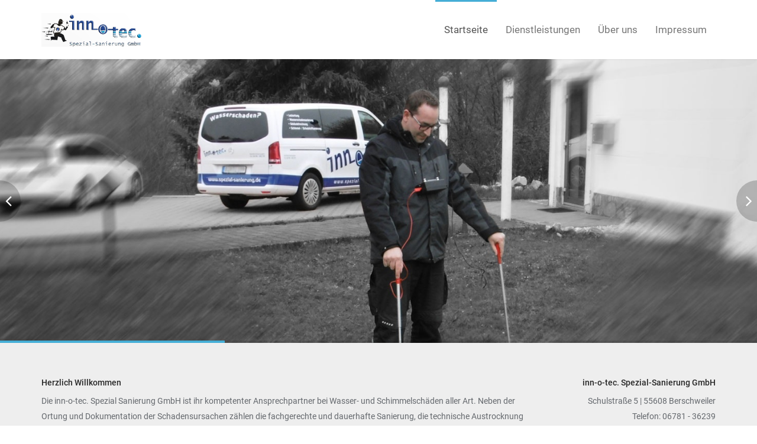

--- FILE ---
content_type: text/html
request_url: https://www.spezial-sanierung.de/
body_size: 21404
content:
<!DOCTYPE html>
<html lang="de">
<head>
    <meta charset="utf-8">
    <meta name="viewport" content="width=device-width, initial-scale=1.0">
    <meta name="description" content="Ihr Fachbetrieb im Bereich Wasserschaden und Schimmelpilzsanierung">
    <meta name="author" content="inn-o-tec. Spezial-Sanierung GmbH">
	<meta name="date" content="2020-07-08T09:35:33+01:00">
	<meta name="keywords" content="inn-o-tec, innotec, GmbH, Kirschweiler, Berschweiler, Mainz, Wiesbaden, Frankfurt, Saarland, Rheinland-Pfalz, Idar-Oberstein, Kreis Birkenfeld, St. Wendel, Saarbrücken, Trier, Wasserschaden, Trocknung, Leckageortung, Leckortung, Wasserschaden Luxembourg, Leckortung Kaiserslautern, Leckortung Kirchheimbolanden, Leckortung Koblenz, Schimmelpilzsanierung, Schimmelpilz, Pilzbefall, Thermographie, Auffinden von Undichtigkeiten, Blower-Door, Luftdichtigkeitsmessungen, Flachdach, Leckage, Luxemburg, Hessen, Bautrockner mieten, Ihr Spezialist für die professionelle technische Gebäude- und Bautrocknung">
    <title>inn-o-tec.Spezial-Sanierung</title>
	<!-- core CSS -->
    <link href="css/bootstrap.min.css" rel="stylesheet">
    <link href="css/font-awesome.min.css" rel="stylesheet">
    <link href="css/animate.min.css" rel="stylesheet">
    <link href="css/owl.carousel.css" rel="stylesheet">
    <link href="css/owl.transitions.css" rel="stylesheet">
    <link href="css/prettyPhoto.css" rel="stylesheet">
    <link href="css/main.css" rel="stylesheet">
    <link href="css/responsive.css" rel="stylesheet">
    <!--[if lt IE 9]>
    <script src="js/html5shiv.js"></script>
    <script src="js/respond.min.js"></script>
    <![endif]-->       
    <link rel="shortcut icon" href="images/ico/favicon.ico">
    <link rel="apple-touch-icon-precomposed" sizes="144x144" href="images/ico/apple-touch-icon-144-precomposed.png">
    <link rel="apple-touch-icon-precomposed" sizes="114x114" href="images/ico/apple-touch-icon-114-precomposed.png">
    <link rel="apple-touch-icon-precomposed" sizes="72x72" href="images/ico/apple-touch-icon-72-precomposed.png">
    <link rel="apple-touch-icon-precomposed" href="images/ico/apple-touch-icon-57-precomposed.png">
</head>
<!--/head-->

<body id="home" class="homepage">

    <header id="header">
        <nav id="main-menu" class="navbar navbar-default navbar-fixed-top" role="banner">
            <div class="container">
                <div class="navbar-header">
                    <button type="button" class="navbar-toggle" data-toggle="collapse" data-target=".navbar-collapse">
                        <span class="sr-only">Toggle navigation</span>
                        <span class="icon-bar"></span>
                        <span class="icon-bar"></span>
                        <span class="icon-bar"></span>
                    </button>
					<a class="navbar-brand" href="index.html"><img src="images/logo.png" alt="inn-o-tec Spezial-Sanierung"></a>
                </div>
				
                <div class="collapse navbar-collapse navbar-right">
                    <ul class="nav navbar-nav">
                        <li class="scroll active"><a href="#home">Startseite</a></li>
                        <li class="scroll"><a href="#dienstleistungen">Dienstleistungen</a></li>
                        <li class="scroll"><a href="#ueberuns">Über uns</a></li>
                 <!--   <li class="scroll"><a href="#get-in-touch">Kontakt</a></li>	-->			 
						<li class="scroll"><a href="#impressum">Impressum</a></li>   
                 <!--   <li class="scroll"><a href="#blog">News</a></li> -->						
                    </ul>
					<!--<a class="navbar-brand" href="index.html"><img src="images/mstr.png" alt="logo"></a>-->
                </div>

            </div><!--/.container-->
        </nav><!--/nav-->
    </header><!--/header-->

    <section id="main-slider">
        <div class="owl-carousel">
			<div class="item" style="background-image: url(images/slider/bg10.jpg);">
                <div class="slider-inner">
                    <div class="container">
                        <div class="row">
                            <div class="col-sm-6">
                                <div class="carousel-content">
								<!--  <h2><span>Flachdach   - </span> <br> Leckortung</h2>
                                    <p>  </p>
                                      <a class="btn btn-primary btn-lg" href="#">mehr</a> -->
                                </div>
                            </div>
                        </div>
                    </div>
                </div>
            </div><!--/.item-->
            <div class="item" style="background-image: url(images/slider/bg4.jpg);">
                <div class="slider-inner">
                    <div class="container">
                        <div class="row">
                            <div class="col-sm-6">
                                <div class="carousel-content">
                                    <h2><span>Technische </span> <br> Trocknung</h2>
                                    <p>Technische Trocknung von Estrich- Dämmschichten, Bauwerksflächen und Flachdachaufbauten  </p>
                                    <!--  <a class="btn btn-primary btn-lg" href="#">mehr</a> -->
                                </div>
                            </div>
                        </div>
                    </div>
                </div>
            </div><!--/.item-->
             <div class="item" style="background-image: url(images/slider/bg2.jpg);">
                <div class="slider-inner">
                    <div class="container">
                        <div class="row">
                            <div class="col-sm-6">
                                <div class="carousel-content">
                                    <h2><span>Ortung</span> <br> von Undichtigkeiten</h2>
                                    <p>. </p>
                                    <!--  <a class="btn btn-primary btn-lg" href="#">mehr</a> -->
                                </div>
                            </div>
                        </div>
                    </div>
                </div>
            </div><!--/.item-->
			<div class="item" style="background-image: url(images/slider/bg5.jpg);">
                <div class="slider-inner">
                    <div class="container">
                        <div class="row">
                            <div class="col-sm-6">
                                <div class="carousel-content">
                                    <h2><span>Schimmelpilz</span> <br> Sanierung</h2>
                                    <p>Planung und Durchführung fachgerechter Sanierungen</p>
                                    <!--  <a class="btn btn-primary btn-lg" href="#">mehr</a> -->
                                </div>
                            </div>
                        </div>
                    </div>
                </div>
            </div><!--/.item-->
			<div class="item" style="background-image: url(images/slider/bg3.jpg);">
                <div class="slider-inner">
                    <div class="container">
                        <div class="row">
                            <div class="col-sm-6">
                                <div class="carousel-content">
                                    <h2><span>Lüftungsanlagen</span> <br> Reinigung</h2>
                                    <p>. </p>
                                    <!-- <a class="btn btn-primary btn-lg" href="#">mehr</a> -->
                                </div>
                            </div>
                        </div>
                    </div>
                </div>
            </div><!--/.item-->
			<div class="item" style="background-image: url(images/slider/bg6.jpg);">
                <div class="slider-inner">
                    <div class="container">
                        <div class="row">
                            <div class="col-sm-6">
                                <div class="carousel-content">
                                    <h2><span>Thermographische</span> <br> Untersuchungen</h2>
                                    <p>Anwendung von leistungsfähigen Wärmebildsystemen zur Ortung von Leckagen, Untersuchung von Gebäuden und Industrieanlagen </p>
                                    <!-- <a class="btn btn-primary btn-lg" href="#">mehr</a>  -->
                                </div>
                            </div>
                        </div>
                    </div>
                </div>
            </div><!--/.item-->
						<div class="item" style="background-image: url(images/slider/bg7.jpg);">
                <div class="slider-inner">
                    <div class="container">
                        <div class="row">
                            <div class="col-sm-6">
                                <div class="carousel-content">
                                    <h2><span>Luftdichtheitsmessungen</span> Blower-Door</h2>
                                    <p>Messung der Luftwechselzahl von Gebäuden </p>
                                    <!-- <a class="btn btn-primary btn-lg" href="#">mehr</a>  -->
                                </div>
                            </div>
                        </div>
                    </div>
                </div>
            </div><!--/.item-->
        </div><!--/.owl-carousel-->
    </section><!--/#main-slider-->


    <section id="cta" class="wow fadeIn">
        <div class="container">
            <div class="row">
                <div class="col-sm-9">
                    <h5>Herzlich Willkommen</h5>
                    <p>Die inn-o-tec. Spezial Sanierung GmbH ist ihr kompetenter Ansprechpartner bei Wasser- und Schimmelschäden aller Art. Neben der Ortung und Dokumentation der Schadensursachen zählen die fachgerechte und dauerhafte Sanierung, die technische Austrocknung sowie die zeitnahe Ausführung der  meisten damit verbundenen Handwerksarbeiten zu unserem Leistungsspektrum. 
				</div>
                <div class="col-sm-3 text-right">
					<p><h5>inn-o-tec. Spezial-Sanierung GmbH</h5>
					Schulstraße 5 | 55608 Berschweiler
					Telefon: 06781 - 36239
								
					</p>
                    <a class="scroll" href="#contact"><a href="mailto:info@spezial-sanierung.de">info@spezial-sanierung.de</a></a>
					
                </div>
				
				<div class="container">
					<p class="text-center wow fadeInDown">
                    <a href="#dienstleistungen" class="fa fa-angle-double-down scroll">
                    </a>
					</p>
				</div>
            </div>
        </div>
    </section><!--/#cta-->

    <section id="dienstleistungen">
        <div class="container">
            <div class="section-header">
                <h2 class="section-title text-center wow fadeInDown"><br><br>Dienstleistungen</h2>
                <p class="text-left wow fadeInDown">
				Als Fachunternehmen im Bereich der Sanierung von Wasserschäden, dem Auffinden von Leckagen, 
				Gebäudediagnostik &amp; Infrarottechnik sowie fachgerechter &amp; kompetenter 
				Schimmelpilz- und Schadstoffsanierung bieten wir Ihnen seit 1993 mit modernsten 
				Technologien ein hohes Maß an Know-how und Kompetenz zu fairen Preisen.<br>
				</p>
            </div>
            <div class="row">
                <div class="col-sm-6 wow fadeInLeft">
					<div class="media service-box wow fadeInRight">
                        <div class="pull-left">
                            <i class="fa fa-search" aria-hidden="true"></i>
                        </div>
						
                        <div class="media-body">
                            <h5 class="media-heading">Ortung von Undichtigkeiten und Leitungen</h5>
							<li>Ortung von Undichtigkeiten an Rohrystemen
								<a href="#Leckortung1" class="fa fa-expand"data-toggle="collapse"><em> mehr</em></a>
								<div id="Leckortung1" class="collapse">
								<small><em><p class="text-justify">Um das genaue Schadensausmaß sowie die Ursache zu ermitteln und
								einzugrenzen führen wir mit hochsensiblen Messgeräten auf dem
								neuesten Stand der Technik eine auf Ihren Anwendungsfall abgestimmte
								Ursachenermittlung durch.</p></em></small>
								<ul>
								<li><small><em>Feuchtigkeitsermittlung im Widerstands- Ausgleichsfeuchte- und Kapazitätsmessverfahren</em></small></li>
								<li><small><em>Elektronische Leitungslagebestimmung</em></small></li>
								<li><small><em>Druckprüfungen</em></small></li>
								<li><small><em>Akustische Leckagedetektion</em></small></li>
								<li><small><em>Rohr- und Kanalinspektion durch Videoskopie</em></small></li>
								<li><small><em>Infrarottechnik / Thermographie</em></small></li>
								</ul>
								</div>
							</li>
							
							<li> Leckageortung an Flachdächern
							    <a href="#Leckortung2" class="fa fa-expand"data-toggle="collapse"><em> mehr</em></a>
								<div id="Leckortung2" class="collapse">
								<small><em><p class="text-justify">Undichtigkeiten an Flachdachabdichtungen sind meist mit dem bloßen Auge nicht 
								erkennbar, können jedoch massive Schäden durch eindringende Feuchtigkeit hervorrufen. 
								Die Dämmwirkung der Wärmedämmung wird je nach Durchfeuchtungsgrad stark beeinträchtigt. 
								Leckagen an Flachdächern orten wir in den gängigen Verfahren:</p></em></small>
								<ul>
								<li><small><em>Impulsstrommessung</em></small></li>
								<li><small><em>Rauchgasprüfung</em></small></li>
								<li><small><em>Thermographische Untersuchung der Wärmedämmung</em></small></li>
								</ul>
								</div>
							</li>
						
							<li> Ortung von Wasser- und Abwasserleitungen
							    <a href="#Leckortung3" class="fa fa-expand"data-toggle="collapse"><em> mehr</em></a>
								<div id="Leckortung3" class="collapse">
								<small><em><p class="text-justify">Im Zuge von Renovierungen oder Umbauten besteht oft das Problem, 
								dass nicht bekannt ist, in welchem Bereich Leitungen in Wand- und Bodenflächen 
								verlaufen. Wir orten für Sie schnell und kostengünstig Wasser-, Heizungs-, Abwasser- und Elektroleitungen mittels:</p></em></small>
								<ul>
								<li><small><em>Elektro- akustischer Messung bei metallenen Rohrleitungen </em></small></li>
								<li><small><em>Thermographischer Messung bei Kunststoffleitungen (z.B. Fußbodenheizung)</em></small></li>
								<li><small><em>Lageortung größerer Rohrdurchmesser mittels Ortungssender (z.B. Abwasserleitungen)</em></small></li>
								</ul>
								</div>
							</li>
					

							
                        </div>
                    </div>

                    <div class="media service-box wow fadeInRight">
                        <div class="pull-left">
                            <i class="fa fa-tint" aria-hidden="true"></i>
                        </div>
                        <div class="media-body">
                            <h5 class="media-heading">Wasserschadensanierung</h5>
							
							<li>Technische Trockung von Dämmschichten und Bauwerksflächen
							    <a href="#Trocknung1" class="fa fa-expand"data-toggle="collapse"><em> mehr</em></a>
								<div id="Trocknung1" class="collapse">
								<small><em><p class="text-justify">Zur Beseitigung von eingedrungenem Wasser führen wir mithilfe neuester Trocknungstechnik Entfeuchtungen
								von Wand,- Boden- und Deckenflächen sowie Entfeuchtungen von Dämmschicht- und Bodenaufbauten sowie Flachdächern und Hohlräumen durch.</p></em></small>
								
								<ul>
								<li><small><em>Trocknung von Estrich- Dämmschichten im Unterdruckverfahren</em></small></li>
								<li><small><em>Entfeuchtung von Flachdach- Dämmschichten</em></small></li>
								<li><small><em>Entfeuchtung von Wand- und Bodenflächen</em></small></li>
                                <li><small><em>Neubautrocknung</em></small></li>
								</ul>
								</div>
							</li>
							
							<li>Durchführung anfallender Handwerksarbeiten
							    <a href="#Trocknung2" class="fa fa-expand"data-toggle="collapse"><em> mehr</em></a>
								<div id="Trocknung2" class="collapse">
								<small><em><p class="text-justify">Im Falle eines Wasserschadens sind meist Vor- und Wiederherstellungsarbeiten am Gebäude notwendig, welche wir im kleinen Rahmen mit unserem eigenen Handwerkerteam zeitnah durchführen können.</p></em></small>
                                <!--
								<ul>
								<li><small><em>Verputzarbeiten</em></small></li>
								<li><small><em>Arbeiten an Fliesenbelägen</em></small></li>
								<li><small><em>Tischlerarbeiten</em></small></li>
								<li><small><em>Malerarbeiten</em></small></li>
								</ul>
                                -->
								</div>
							</li>
							
                        </div>
                    </div>

                    <div class="media service-box wow fadeInRight">
                        <div class="pull-left">
                            <i class="fa fa-free-code-camp" aria-hidden="true"></i>
                        </div>
                        <div class="media-body">
                            <h5 class="media-heading">Brandschadensanierung</h5>
								<li>Fachgerechte Sanierung von Brandschäden und den daraus resultierenden Schadstoffbelastungen in Zusammenarbeit mit Sachverständigen
							    <a href="#Brandschaden1" class="fa fa-expand"data-toggle="collapse"><em> mehr</em></a>
								<div id="Brandschaden1" class="collapse">
								<small><em><p class="text-justify"><br>Bei Bränden entstehen eine Vielzahl von gesundheitsschädlichen Stoffen, welche von uns vor Sanierungsbeginn in Zusammenarbeit mit Sachverständigen und Laboren bestimmt werden. Aus den resultierenden Untersuchungsergebnissen wird ein Sanierungskonzept sowie eine Gefährdungsbeurteilung erstellt, um sowohl den Arbeitsschutz unserer Mitarbeiter als auch den erforderlichen Umgebungsschutz vor Ort gewährleisten zu können. Nach erfolgter Sanierung wird vor der Wiederherstellung eine Sanierungskontrolle durchgeführt, um sicherzustellen, dass alle schädlichen Stoffe entfernt und die Arbeiten erfolgreich durchgeführt worden sind. Die Sanierungsarbeiten führen wir mit modernsten Gerätschaften zur Unterdruckhaltung und Reinigung / Dekontamination durch.</p></em></small>
								<ul>
								<li><small><em>Feststellung gesundheitsschädlicher Substanzen</em></small></li>
								<li><small><em>Erstellung von Sanierungskonzepten</em></small></li>
								<li><small><em>Sanierungsdurchführung</em></small></li>
								<li><small><em>Wiederherstellung der geschädigten Flächen</em></small></li>
								</ul>
								</div>
								</li>

                        </div>
                    </div>



                    <div class="media service-box wow fadeInRight">
                        <div class="pull-left">
                            <i class="fa fa-check" aria-hidden="true"></i>

                        </div>
                        <div class="media-body">
                            <h5 class="media-heading">Schimmelpilzsanierung</h5>
								<li>Planung und Durchführung fachgerechter Sanierungen
							    <a href="#Schimmelpilz1" class="fa fa-expand"data-toggle="collapse"><em> mehr</em></a>
								<div id="Schimmelpilz1" class="collapse">
								<small><em><p class="text-justify">Eine fachgerechte Schimmelpilzsanierung beginnt bereits vor dem Entfernen des Befalles. Das Erkennen der Ursache ist ebenso wichtig wie das Feststellen des meist in größerem Umfang vorhandenen "versteckten" Schimmelpilzbefalles. Um eine dauerhafte Beseitigung zu erreichen, bieten wir unter anderem folgende Leistungen an:</p></em></small>
								<ul>
								<li><small><em>Ursachenfindung bei Schimmelpilzbefall</em></small></li>
								<li><small><em>Beprobung und Bewertung von Schimmelpilzschäden</em></small></li>
								<li><small><em>Ausarbeitung von Sanierungskonzepten</em></small></li>
								<li><small><em>Durchführung fachgerechter Sanierungen</em></small></li>
								<li><small><em>Erfolgskontrolle durch Probennahme</em></small></li>
								</ul>
								</div>
								</li>														
                        </div>
                    </div>
                    
                </div>
                <div class="col-sm-6">
                    <div class="media service-box wow fadeInRight">
                        <div class="pull-left">
                            <i class="fa fa-shopping-cart"></i>
                        </div>
						
						
						
                        <div class="media-body">
                            <h5 class="media-heading">Verkauf und Mietservice</h5>
                            <li>Verkauf und Verleih von Trocknungs- und Luftreinigungsgeräten
							<a href="#Luftfilter1" class="fa fa-expand"data-toggle="collapse"><em> mehr</em></a>
								<div id="Luftfilter1" class="collapse">
								<small><em><p class="text-justify">Wir verkaufen und verleihen:</p></em></small>
								<ul>
								<li><small><em>Bautrockner in verschiedenen Größen</em></small></li>
								<li><small><em>Luftreinigungsgeräte</em></small></li>
								</ul>
								</div>
								</li>
                        </div>
                    </div>

                    <div class="media service-box wow fadeInRight">
                        <div class="pull-left">
                            <i class="fa fa-check" aria-hidden="true"></i>
                        </div>
						
                        <div class="media-body">
                            <h5 class="media-heading">Schadstoffsanierung</h5>
							<li>Sanierung verschiedenster Belastungen innerhalb Gebäuden
							<a href="#Schadstoffsanerung1" class="fa fa-expand"data-toggle="collapse"><em> mehr</em></a>
								<div id="Schadstoffsanerung1" class="collapse">
								<small><em><p class="text-justify">Wir entfernen mit Hilfe modernster Gerätschaften:</p></em></small>
								<ul>
								<li><small><em>Asbest (Innenraum) </em></small></li>
								<li><small><em>Entfernung von künstlichen Mineralfasern/ KMF</em></small></li>
								<li><small><em>Entfernen PCB-belasteter Baustoffe</em></small></li>
								</ul>
								</div>
								</li>
                        </div>
                    </div>

					<div class="media service-box wow fadeInRight">
                        <div class="pull-left">
                            <i class="fa fa-check" aria-hidden="true"></i>
                        </div>
                        <div class="media-body">
                            <h5 class="media-heading">Reinigung von Lüftungsanlagen</h5>
							<li>Reinigung von raumlufttechnischen Anlagen
								<a href="#RLT1" class="fa fa-expand"data-toggle="collapse"><em> mehr</em></a>
								<div id="RLT1" class="collapse">
								<small><em><p class="text-justify">Folgende Leistungen bieten wir an:</p></em></small>
								<ul>
								<li><small><em>Reinigen von Lüftungskanälen mit druckluftbetriebenen Bürsten </em></small></li>
								<li><small><em>Reinigen von zugänglichen Anlagenteilen mit HEPA gefilterten Absauggeräten</em></small></li>
								<li><small><em>Austausch der Filtereinheiten im Zuge der Reinigung</em></small></li>
								</ul>
								</div>
							
							</li>
                            
                        </div>
                    </div>
					
                    <div class="media service-box wow fadeInRight">
                        <div class="pull-left">
                            <i class="fa fa-thermometer-half" aria-hidden="true"></i>
                        </div>
                        <div class="media-body">
                            <h5 class="media-heading">Infrarotmessungen</h5>
							<li>Thermographische Untersuchungen
								<a href="#Infrarot1" class="fa fa-expand"data-toggle="collapse"><em> mehr</em></a>
								<div id="Infrarot1" class="collapse">
								<small><em><p class="text-justify">Zusätzlich zur thermographischen Ortung von Leitungen und Undichtigkeiten führen wir Infrarot- Messungen in folgenden Bereichen durch:</p></em></small>
								<ul>
								<li><small><em>Thermographische Messungen an und in Gebäuden </em></small></li>
								<li><small><em>Messungen an elektrotechnischen Anlagen und Geräten</em></small></li>

								</ul>
								</div>
							</li>
                        </div>
                    </div>
					
                    <div class="media service-box wow fadeInRight">
                        <div class="pull-left">
                            <!--<i class="fa fa-clock-o"></i>-->
                        </div>
                        <div class="media-body">
                            <h5 class="media-heading"></h5>
                        </div>
                    </div>
                </div>
            </div>
        </div>

    </section>
<br>
<br>
<br>
<br>
    <section id="cta2">
        <div class="container">
            <div class="text-center">
                <h2 class="wow fadeInUp" data-wow-duration="300ms" data-wow-delay="0ms"><span>Sie benötigen </span>Hilfe ?</h2>
                <p class="wow fadeInUp" data-wow-duration="300ms" data-wow-delay="100ms">Wir nehmen uns gerne für Sie Zeit und lassen Sie nicht mit Ihrem Schaden untergehen.</p>
                <p class="wow fadeInUp" data-wow-duration="300ms" data-wow-delay="200ms"><!--<a class="btn btn-primary btn-lg" href="#">Klick für Hobein</a>--></p>
                <img class="img-responsive wow fadeIn" src="images/cta2/cta2-img.png" alt="" data-wow-duration="300ms" data-wow-delay="300ms">
            </div>
        </div>
    </section>

    <section id="ueberuns">
        <div class="container">

            <div class="section-header">
                <h2 class="section-title text-center wow fadeInDown"><br><br>Über uns</h2>
                <p class="text-center wow fadeInDown">Seit über 25 Jahren sind wir für Sie im Raum Rheinland-Pfalz, Saarland, Hessen und Luxemburg tätig. Profitieren Sie von unserer langjährigen Erfahrung und der ausgezeichneten Ausbildung unserer Mitarbeiter. Wir sind zertifiziert nach DIN EN ISO 9001. Wir lassen uns gerne von Ihren anspruchsvollen Aufgabenstellungen herausfordern. <br><br> Die inn-o-tec. Spezial-Sanierung GmbH bietet Ihnen ein breites Spektrum an innovativer Technik zur Werterhaltung und Sanierung, die wir konsequent auf Ihre Bedürfnisse ausrichten, verbessern und erweitern.
				Durch die Kombination langjähriger Erfahrung, ausgebildeter Fachkräfte und modernster Messtechnik erfahren Sie eine zügige Schadensfeststellung mit optimalen Lösungsvorschlägen. Unsere Erfahrung und unser Know-how, die gute Zusammenarbeit mit Hausverwaltungen, Architekten und Bauherren sowie eine kundenorientierte Vorgehensweise sind Garant für eine schnelle und praxiserprobte Schadenbeseitigung.
				Für weitere Informationen oder Fragen rund um unsere Dienstleistungen steht Ihnen unser Team jederzeit gern zur Verfügung. 
				<br><br>

Genauso wichtig wie ein hochwertiges und modernes Equipment ist uns die Qualität der ausführenden Mitarbeiter. Bei uns können Sie sich darauf verlassen, dass unser Personal freundlich und sachkundig ist. Regelmäßige Schulungen und Lehrgänge sorgen dafür, dass auch der "Sanierer vor Ort" Sachkenntnis besitzt und nicht nur deshalb staubarm und in Schutzkleidung arbeitet, weil „der Chef es so will“.
In unserem Team arbeiten Sanierungsfachkräfte, Koordinatoren und Sachverständige Hand in Hand.

Als aktives Mitglied im Bundesverband Schimmelpilzsanierung (BSS e.V.) sind wir tätig im Fachausschuss Sanierungsdurchführung und stehen in ständigem Austausch mit kompetenten Sachverständigen und einem interdisziplinären Netzwerk unterschiedlichster Experten. Auch auf Veranstaltungen, der jährlichen Pilztagung sowie auf diversen Messen werden Sie uns regelmäßig antreffen. 

                                </div>

<br>
<br>
<br>
	<!--------->
	    <section id="impressum">
        <div class="container">
            <div class="section-header">
                <h2 class="section-title text-center wow fadeInDown">Impressum</h2>
                <p class="text-center wow fadeInDown">Unser Impressum, Haftungsausschluss sowie unsere allgemeinen Geschäftsbedingungen und <br>Hinweise zum Verbraucherstreitbeilegungsgesetz können Sie mit einem Klick auf die jeweilige Kategorie komplett einsehen.</p>
            </div>
	<div class="col-sm-12">
                    <div class="panel-group" id="accordion" role="tablist" aria-multiselectable="true">
                        <div class="panel panel-default">
                            <div class="panel-heading" role="tab" id="headingOne">
                                <h4 class="panel-title">
                                    <a data-toggle="collapse" data-parent="#accordion" href="#collapseOne" aria-expanded="false" aria-controls="collapseOne">
                                        <h5><i class="fa fa-info" aria-hidden="true"></i>   Impressum</h5>
										<small><em><p class="text-justify">Impressum öffnen</p></em></small>
                                    </a>
                                </h4>
                            </div>
                            <div id="collapseOne" class="panel-collapse collapse" role="tabpanel" aria-labelledby="headingOne">
                                <div class="panel-body">
                                    <p> inn-o-tec. Spezial-Sanierung GmbH<br>
									Schulstraße 5<br>
									55608 Berschweiler<br>
									<br>
									Geschäftführer: Dennis Doll, Tobias Doll<br>
									<br>
									Amtsgericht Bad Kreuznach • HRB 20692<br>
									Steuer-Nr.: 09/66700933<br>
									Ust.-Id.-Nr.: DE263380653<br>
									<br>
									Telefon: 06781-36239
									Telefax: 06781-35461 </p>
                                </div>
                            </div>
                        </div>
                        <div class="panel panel-default">
                            <div class="panel-heading" role="tab" id="headingTwo">
                                <h4 class="panel-title">
                                    <a class="collapsed" data-toggle="collapse" data-parent="#accordion" href="#collapseTwo" aria-expanded="false" aria-controls="collapseTwo">
                                        <h5><i class="fa fa-info" aria-hidden="true"></i>   Haftungsausschluss</h5>
										<small><em><p class="text-justify">Haftungsausschluss öffnen</p></em></small>

                                    </a>
                                </h4>
                            </div>
                            <div id="collapseTwo" class="panel-collapse collapse" role="tabpanel" aria-labelledby="headingTwo">
                                <div class="panel-body">
                                    <p>Haftungsausschluss<br><br>
									Unser Angebot kann auch Links und Verweise zu Internetangeboten Dritter enthalten. Wir möchten Sie darauf hinweisen, dass wir keinen Einfluss auf deren Inhalte haben und demnach auch keine Gewähr dafür übernehmen können. Allein der Drittanbieter ist für seine Internetseiten verantwortlich. Wir haben jedoch zum Zeitpunkt der Verlinkung bzw. des Verweises die Internetseiten Dritter auf mögliche offensichtliche Rechtsverstöße geprüft und keine solche feststellen können.<br>
									Da eine laufende Überprüfung verlinkter Internetseiten nicht möglich und auch nicht zumutbar ist, können wir lediglich bei konkreten Anhaltspunkten reagieren. Sobald uns ein Rechtsverstoß bekannt wird, werden wir derartige Links bzw. Verweise umgehend entfernen.<br>
									<br>
									Eigene Inhalte<br>
									<br>
									Wir sind als Diensteanbieter für unsere eigenen Inhalte verantwortlich. Wir haben diese mit größter Sorgfalt erstellt, können jedoch für Vollständigkeit und Aktualität keine Gewähr übernehmen.<br>
									Es besteht keine Verpflichtung, übermittelte oder gespeicherte fremde Informationen zu überwachen oder nach Umständen zu forschen, die auf eine rechtswidrige Tätigkeit hinweisen. Verpflichtungen zur Entfernung oder Sperrung der Nutzung von Informationen nach den allgemeinen Gesetzen bleiben hiervon unberührt. Eine diesbezügliche Haftung ist jedoch erst ab dem Zeitpunkt der Kenntnis einer konkreten Rechtsverletzung möglich. Bei bekannt werden von entsprechenden Rechtsverletzungen werden wir diese Inhalte umgehend entfernen.<br><br>
									Datenschutz<br>
									<br>
									Sofern personenbezogene Daten (wie z.B. Name, Adresse, E-Mail Adresse) notwendigerweise erhoben werden müssen, verweisen wir auf unsere Datenschutzerklärung. Wir bemühen uns, soweit dies möglich ist, die Nutzung unseres Angebots ohne die Angabe von personenbezogenen Daten zu ermöglichen.<br>
									<br>
									Unverlangte Zusendung von Werbung<br>
									<br>
									Die von uns im Rahmen der Impressumspflicht veröffentlichten Daten stellen keine konkludente Zustimmung zur Zusendung bzw. Übermittlung von Werbemaßnahmen dar. Wir bitten ausdrücklich von der Zusendung unverlangter Werbung abzusehen und behalten uns bei Zuwiderhandlung eine Rechtsverfolgung vor.</p>
                                </div>
                            </div>
                        </div>
						

                        <div class="panel panel-default">
                            <div class="panel-heading" role="tab" id="headingThree">
                                <h4 class="panel-title">
                                    <a class="collapsed" data-toggle="collapse" data-parent="#accordion" href="#collapseThree" aria-expanded="false" aria-controls="collapseThree">
                                        <h5><i class="fa fa-info" aria-hidden="true"></i>   Allgemeine Geschäftsbedingungen AGB</h5>
										<small><em><p class="text-justify">Allgemeine Geschäftsbedingungen öffnen</p></em></small>
                                    </a>
                                </h4>
                            </div>
                            <div id="collapseThree" class="panel-collapse collapse" role="tabpanel" aria-labelledby="headingThree">
                                <div class="panel-body">
                                    <p>
									Allgemeine Geschäftsbedingungen der inn-o-tec. Spezial- Sanierung GmbH<br><br>
									
									1.	Allen Vereinbarungen und Angeboten liegen unsere folgenden Bedingungen zugrunde; sie werden durch Auftragserteilung oder Annahme der Lieferung anerkannt. Abweichende Bedingungen des Abnehmers, die wir nicht ausdrücklich schriftlich anerkennen, sind für uns unverbindlich, auch wenn wir Ihnen nicht ausdrücklich widersprechen. Die Unwirksamkeit oder Änderung einzelner Bedingungen berührt nicht die Gültigkeit der übrigen. <br>
									2.	Das Angebot mit allen Bestandteilen bleibt unser geistiges Eigentum. Seine Weitergabe an Mitbewerber oder seine sonstige zweckfremde Verwendung ist nicht gestattet. Bei Nichtzustandekommen eines Auftrages ist es an uns zurückzugeben. Wird die von uns erarbeitete Leistungsbeschreibung hingegen in seiner Gesamtheit, in seinen wesentlichen Grundzügen oder in wesentlichen Teilen weiter verwendet, ist hierfür eine Vergütung in Höhe von 3 % der Angebotssumme, mindestens jedoch 150 € Netto zu entrichten. Kostenschuldner dieser Summe ist in jedem Fall derjenige, an den das Angebot gerichtet war.<br>
									3.	Die Angebotspreise sind Einheitspreise. Dem Angebot werden, falls nicht ausdrücklich etwas anderes vereinbart wird, vom Auftraggeber überschlägig ermittelte Leistungsmengen zugrunde gelegt. Sämtliche Preisangaben erfolgen jedoch unter der Voraussetzung, dass die im Leistungsbeschrieb angegebenen Massen zutreffen und dass die angebotenen Leistungen ohne anormale Erschwernisse und in vollem Umfang sowie Leistungsabschnitt erbracht werden können. Alle angegebenen Preise sind Nettopreise im Sinne des UstG. Unser Angebot beschreibt die Verwendungseigenschaften der von uns aufgeführten / angebotenen Leistungen.<br>
									4.	Schlusszahlungen sind spätestens 10 Tage nach Rechnungsstellung fällig. Skontoabzüge sind, wenn nicht gesondert schriftlich vereinbart, unzulässig. Ein Skontoabzug von neuen Rechnungen ist unzulässig, solange ältere Rechnungen nicht beglichen sind. Wechsel werden nur nach schriftlicher Vereinbarung und dann nur zahlungshalber und spesenfrei angenommen. Unsere Freistellungserklärung liegt vor. Bei zweifelhaften oder einer von uns unbekannten Abzugspflicht ist diese vor Leistungsablauf hier anzufordern. Uns entstandene Zinsschäden trägt der Auftraggeber.<br>
									5.	Die Gewährleistung für Arbeiten an Bauteilen, die der Witterung ausgesetzt sind; oder s.g. künstliche Abdichtungen und Innenabdichtungen; gilt eine von VOB/B §13 abweichende Gewährleistungszeit. Diese beträgt 2 Jahre. Bei Holzbauteilen jedoch nur 1 Jahr. <br>
									Der Auftraggeber ist verpflichtet die freie und ungehinderte Zufahrt zur Baustelle für alle notwendigen Maschinen, Materialien und Transportgeräte und Abfall- Container sicherzustellen.<br>
									6.	Die Vereinbarung eventueller Fertigstellungstermine erfolgt unter der Voraussetzung, dass sämtliche Arbeiten zum vorgesehenen Termin begonnen und ohne Unterbrechung durchgeführt werden können. Können die Arbeiten aufgrund von Umständen, die der Auftraggeber zu vertreten hat, nicht rechtzeitig aufgenommen oder fortgeführt werden, verlängern sich die Fristen entsprechend. Bei Unterbrechungen sind der verlängerten Frist sechs Werktage für die Wiederbesetzung der Baustelle zuzurechnen. Sofern der Auftraggeber nachweist, dass er für die Zeit nach dem vertraglich vereinbarten Fertigstellungstermin bereits andere Aufträge angenommen hat, hat die Erfüllung dieser Aufträge Vorrang. Schlechtwettertage im Sinne des Arbeitsförderungsgesetzes verlängern die vertraglichen Fristen. Bei vom Auftraggeber verschuldeten Unterbrechungen des Arbeitsfortganges, hat der Auftraggeber für die Kosten des Stillstandes aufzukommen.<br>
									7.	Sofern ein Sicherheitseinbehalt vereinbart wird, ist dieser spätestens einen Monat nach Fälligkeit der Schlussrechnung mit 5% über dem Diskontzinssatz zu verzinsen.<br>
									8.	Die gelieferten und eingebauten Baumaterialien bleiben bis zur vollständigen Bezahlung sämtlicher Forderungen aus unserer Geschäftsverbindung unser Eigentum. Die Einstellung einzelner Forderungen in eine laufende Rechnung sowie die Saldoziehung und deren Anerkennung berührt den Eigentumsvorbehalt nicht. Als Bezahlung gilt erst der Eingang des Gegenwertes bei uns. Der Auftraggeber ist zur Weiterveräußerung der Vorbehaltsware im normalen Geschäftsverkehr berechtigt; eine Verpfändung oder Sicherungsübereignung ist ihm jedoch nicht gestattet. Die Vorbehaltsware kann jedoch nur gegen sofortige Zahlung oder unter Eigentumsvorbehalt weiterveräußert werden. Die Forderungen des Auftraggebers aus der Weiterveräußerung der Vorbehaltsware tritt der Auftraggeber schon jetzt an uns ab. Wir nehmen diese Abtretung an. Ungeachtet der Abtretung unseres Einziehungsrechts ist der Auftraggeber zur Einziehung solange berechtigt, als er seinen Verpflichtungen gegenüber uns nachkommt und nicht in Vermögensverfall gerät. Auf unser Verlangen hat der Auftraggeber die zur Einziehung erforderlichen Angaben über die abgetretenen Forderungen zu machen und den Schuldnern die Abtretung mitzuteilen. Eine etwaige Be- oder Verarbeitung der Vorbehaltsware nimmt der Auftraggeber für uns vor, ohne dass für uns daraus Verpflichtungen entstehen. Bei Verarbeitung, Verbindung, Vermischung oder Vermengung der Vorbehaltsware mit anderen nicht dem Auftraggeber gehörenden Waren steht uns der dabei entstehende Miteigentumsanteil an der neuen Sache im Verhältnis des Fakturen-Wertes der Vorbehaltsware zu der übrigen verarbeiteten Ware zum Zeitpunkt der Verarbeitung, Verbindung, Vermischung oder Vermengung zu. Erwirbt der Abnehmer das Alleineigentum an der neuen Sache, so sind sich die Vertragspartner darüber einig, dass der Abnehmer im Verhältnis des Fakturen- Wertes der verarbeiteten bzw. verbundenen, vermischten oder vermengten Vorbehaltsware Miteigentum an der neuen Sache einräumt und diese unentgeltlich für uns verwahrt. Wird die Vorbehaltsware zusammen mit anderen Waren, und zwar gleich, ob ohne oder nach Verarbeitung, Verbindung, Vermischung oder Vermengung weiterveräußert, so gilt die oben genannte Vorausabtretung nur in Höhe des Fakturen- Wertes der Vorbehaltsware, die zusammen mit den anderen Waren weiterveräußert wird. Über Zwangsvollstreckungsmaßnahmen Dritter in die Vorbehaltsware oder die im Voraus abgetretenen Forderungen hat der Abnehmer uns unverzüglich unter Übergabe der für eine Intervention notwendigen Unterlagen zu unterrichten. Für den Fall, dass die Forderungen des Auftraggebers aus der Weiterveräußerung in ein Kontokorrent aufgenommen werden, tritt der Auftraggeber bereits hiermit seine Forderungen aus dem Kontokorrent gegenüber seinem Kunden an uns ab. Alle Abtretungen erfolgen in Höhe des Weiterverkaufspreises der Vorbehaltsware einschließlich Umsatzsteuer. Gerät der Auftraggeber in Vermögensverfall oder kommt er seinen Verpflichtungen uns gegenüber nicht mehr nach, hat er uns Zutritt zu der noch in Besitz befindlichen Vorbehaltsware zu gewähren, uns eine genaue Aufstellung der Ware zu übersenden, die Ware auszusondern und an uns herauszugeben. Übersteigt der Wert dieser Sicherung die Höhe unserer Forderung um mehr als 20% werden wir insoweit die Sicherung nach unserer Wahl auf Verlangen des Auftraggebers freigeben.<br>
									9.	Die Einleitung des Konkurses, des Vergleichs oder außergerichtliche Vergleichsverhandlungen über das Vermögen des Auftraggebers berechtigen uns jederzeit, anstelle der vereinbarten Zahlungen sofortige Barzahlungen zu verlangen, ohne dass es einer Nachfristsetzung bedarf. Darüber hinaus sind wir in diesem Falle berechtigt, ohne weitere Nachfristsetzung abzurechnen. Etwaige weitere Ansprüche unsererseits werden hierdurch nicht ausgeschlossen. Abweichungen an diesen Vertragsbedingungen oder Zusätze hierzu bedürfen zu ihrer Wirksamkeit einer schriftlichen Vereinbarung.<br>
									10.	Alle beim Auftraggeber oder an angewiesenen Einsatzorten des Auftraggebers installierten oder vorgehaltenen Anlagen, Maschinen und Geräten sind nicht in Ihrer ursprünglichen und sinngemäßen Zweckbindung zu verändern. Sämtliche Bedienungsanweisungen und Hinweise die prinzipiell ausgehändigt werden sind zwingend zu beachten. Änderungen müssen mit dem Auftraggeber abgesprochen werden. Für Schäden an den Anlagen und Zubehör sowie für Schäden die aus Nichtbeachtung entstehen, haftet der Auftragnehmer oder die Nutzer der Anlagen, Maschinen oder Geräte. Hierfür gelten auch zusätzlich bindend die Mietbedingungen des Auftragnehmers sowie die entsprechenden Hinweisblätter.<br>
									11.	Bei Beschädigungen oder Verlust von Anlagen, Maschinen, Geräten, Materialien und Zubehör haftet generell der Auftraggeber.<br>
									12.	Sollten einzelnen Bestimmungen des Vertrages ganz oder teilweise unwirksam sein oder werden, so wird hierdurch die Gültigkeit der übrigen Bestimmungen nicht berührt. Die ganz oder teilweise unwirksame Regelung soll durch eine Regelung ersetz werden, deren wirtschaftlicher Erfolg dem der Unwirksamen möglichst nahe kommt<br>
									13.	Erfüllungsort und Gerichtsstand ist der Sitz unseres Hauptbetriebes in Idar Oberstein<br><br>
									Stand Januar 2018_inn-o-tec Spezial-Sanierung GmbH, Schulstraße 5, 55608 Berschweiler
									</p>
                                </div>
                            </div>
                        </div>
						
						<div class="panel panel-default">
                            <div class="panel-heading" role="tab" id="headingfour">
                                <h4 class="panel-title">
                                    <a class="collapsed" data-toggle="collapse" data-parent="#accordion" href="#collapsefour" aria-expanded="false" aria-controls="collapseTwo">
                                        <h5><i class="fa fa-info" aria-hidden="true"></i>   Verbraucherstreitbeilegungsgesetz VSBG</h5>
										<small><em><p class="text-justify">Erklärung zum VSBG öffnen</p></em></small>
                                    </a>
                                </h4>
                            </div>
                            <div id="collapsefour" class="panel-collapse collapse" role="tabpanel" aria-labelledby="headingfour">
                                <div class="panel-body">
                                    <p>
									Alternative Streitbeilegung gemäß Art. 14 Abs. 1 ODR-VO und § 36 VSBG:<br>
									Die Europäische Kommission stellt eine Plattform zur Online-Streitbeilegung (OS) bereit, die Sie unter <a href="http://ec.europa.eu/consumers/odr/" target="_blank">
									http://ec.europa.eu/consumers/odr/</a> finden. <br>Zur Teilnahme an einem Streitbeilegungsverfahren vor einer Verbraucherschlichtungsstelle sind wir nicht verpflichtet und nicht bereit.
                                </div>
                            </div>
                        </div>
						
						 <div class="panel panel-default">
                            <div class="panel-heading" role="tab" id="headingfive">
                                <h4 class="panel-title">
                                    <a class="collapsed" data-toggle="collapse" data-parent="#accordion" href="#collapsefive" aria-expanded="false" aria-controls="collapsefive">
                                        <h5><i class="fa fa-info" aria-hidden="true"></i>   Erklärung zum Datenschutz DSGVO</h5>
										<small><em><p class="text-justify">Datenschutzerklärung öffnen</p></em></small>

                                    </a>
                                </h4>
                            </div>
                            <div id="collapsefive" class="panel-collapse collapse" role="tabpanel" aria-labelledby="headingfive">
                                <div class="panel-body">
                                    <h5><p>Datenschutzerklärung<br></h5>
		 <!--------->						
								<p>Verantwortliche Stelle im Sinne der Datenschutzgesetze, insbesondere der EU-Datenschutzgrundverordnung (DSGVO), ist:</p>
								<p>inn-o-tec. Spezial-Sanierung GmbH</p>
								<h5>Ihre Betroffenenrechte</h5>
								<p>Unter den angegebenen Kontaktdaten unseres Datenschutzbeauftragten können Sie jederzeit folgende Rechte ausüben:</p>
							<ul>
								<li>Auskunft über Ihre bei uns gespeicherten Daten und deren Verarbeitung (Art. 15 DSGVO),</li>
								<li>Berichtigung unrichtiger personenbezogener Daten (Art. 16 DSGVO),</li>
								<li>Löschung Ihrer bei uns gespeicherten Daten (Art. 17 DSGVO),</li>
								<li>Einschränkung der Datenverarbeitung, sofern wir Ihre Daten aufgrund gesetzlicher Pflichten noch nicht löschen dürfen (Art. 18 DSGVO),</li>
								<li>Widerspruch gegen die Verarbeitung Ihrer Daten bei uns (Art. 21 DSGVO) und</li>
								<li>Datenübertragbarkeit, sofern Sie in die Datenverarbeitung eingewilligt haben oder einen Vertrag mit uns abgeschlossen haben (Art. 20 DSGVO).</li>
							</ul>
								<p>Sofern Sie uns eine Einwilligung erteilt haben, können Sie diese jederzeit mit Wirkung für die Zukunft widerrufen.</p>
								<p>Sie können sich jederzeit mit einer Beschwerde an eine Aufsichtsbehörde wenden, z. B. an die zuständige Aufsichtsbehörde des Bundeslands Ihres Wohnsitzes oder an die für uns als verantwortliche Stelle zuständige Behörde.</p>
								<p>Eine Liste der Aufsichtsbehörden (für den nichtöffentlichen Bereich) mit Anschrift finden Sie unter: <a href="https://www.bfdi.bund.de/DE/Infothek/Anschriften_Links/anschriften_links-node.html" target="_blank" rel="nofollow noopener">https://www.bfdi.bund.de/DE/Infothek/Anschriften_Links/anschriften_links-node.html</a>.</p>
				<p></p><h5>Erfassung allgemeiner Informationen beim Besuch unserer Website</h5>
				<h5>Art und Zweck der Verarbeitung:</h5>
								<p>Wenn Sie auf unsere Website zugreifen, d.h., wenn Sie sich nicht registrieren oder anderweitig Informationen übermitteln, werden automatisch Informationen allgemeiner Natur erfasst. Diese Informationen (Server-Logfiles) beinhalten etwa die Art des Webbrowsers, das verwendete Betriebssystem, den Domainnamen Ihres Internet-Service-Providers, Ihre IP-Adresse und ähnliches. Hierbei handelt es sich ausschließlich um Informationen, welche keine Rückschlüsse auf Ihre Person zulassen.</p>
								<p>Sie werden insbesondere zu folgenden Zwecken verarbeitet:</p>
							<ul>
							<li>Sicherstellung eines problemlosen Verbindungsaufbaus der Website,</li>
							<li>Sicherstellung einer reibungslosen Nutzung unserer Website,</li>
							<li>Auswertung der Systemsicherheit und -stabilität sowie</li>
							<li>zu weiteren administrativen Zwecken.</li>
							</ul>
								<p>Wir verwenden Ihre Daten nicht, um Rückschlüsse auf Ihre Person zu ziehen. Informationen dieser Art werden von uns ggfs. statistisch ausgewertet, um unseren Internetauftritt und die dahinterstehende Technik zu optimieren.</p>
							<h5>Rechtsgrundlage:</h5>
								<p>Die Verarbeitung erfolgt gemäß Art. 6 Abs. 1 lit. f DSGVO auf Basis unseres berechtigten Interesses an der Verbesserung der Stabilität und Funktionalität unserer Website.</p>
							<h5>Empfänger:</h5>
								<p>Empfänger der Daten sind ggf. technische Dienstleister, die für den Betrieb und die Wartung unserer Webseite als Auftragsverarbeiter tätig werden.</p>
							<h5>Speicherdauer:</h5>
								<p>Die Daten werden gelöscht, sobald diese für den Zweck der Erhebung nicht mehr erforderlich sind. Dies ist für die Daten, die der Bereitstellung der Webseite dienen, grundsätzlich der Fall, wenn die jeweilige Sitzung beendet ist.</p>
							<h5>Bereitstellung vorgeschrieben oder erforderlich:</h5>
								<p>Die Bereitstellung der vorgenannten personenbezogenen Daten ist weder gesetzlich noch vertraglich vorgeschrieben. Ohne die IP-Adresse ist jedoch der Dienst und die Funktionsfähigkeit unserer Website nicht gewährleistet. Zudem können einzelne Dienste und Services nicht verfügbar oder eingeschränkt sein. Aus diesem Grund ist ein Widerspruch ausgeschlossen. </p>
						<p></p><h5>Cookies</h5>
							<h5>Art und Zweck der Verarbeitung:</h5>
								<p>Wie viele andere Webseiten verwenden wir auch so genannte „Cookies“. Cookies sind kleine Textdateien, die von einem Websiteserver auf Ihre Festplatte übertragen werden. Hierdurch erhalten wir automatisch bestimmte Daten wie z. B. IP-Adresse, verwendeter Browser, Betriebssystem und Ihre Verbindung zum Internet.</p>
								<p>Cookies können nicht verwendet werden, um Programme zu starten oder Viren auf einen Computer zu übertragen. Anhand der in Cookies enthaltenen Informationen können wir Ihnen die Navigation erleichtern und die korrekte Anzeige unserer Webseiten ermöglichen.</p>
								<p>In keinem Fall werden die von uns erfassten Daten an Dritte weitergegeben oder ohne Ihre Einwilligung eine Verknüpfung mit personenbezogenen Daten hergestellt.</p>
								<p>Natürlich können Sie unsere Website grundsätzlich auch ohne Cookies betrachten. Internet-Browser sind regelmäßig so eingestellt, dass sie Cookies akzeptieren. Im Allgemeinen können Sie die Verwendung von Cookies jederzeit über die Einstellungen Ihres Browsers deaktivieren. Bitte verwenden Sie die Hilfefunktionen Ihres Internetbrowsers, um zu erfahren, wie Sie diese Einstellungen ändern können. Bitte beachten Sie, dass einzelne Funktionen unserer Website möglicherweise nicht funktionieren, wenn Sie die Verwendung von Cookies deaktiviert haben.</p>
							<h5>Speicherdauer und eingesetzte Cookies:</h5>
								<p>Soweit Sie uns durch Ihre Browsereinstellungen oder Zustimmung die Verwendung von Cookies erlauben, können folgende Cookies auf unseren Webseiten zum Einsatz kommen:</p>
								<p></p><p>Soweit diese Cookies (auch) personenbezogene Daten betreffen können, informieren wir Sie darüber in den folgenden Abschnitten.</p>
								<p>Sie können über Ihre Browsereinstellungen einzelne Cookies oder den gesamten Cookie-Bestand löschen. Darüber hinaus erhalten Sie Informationen und Anleitungen, wie diese Cookies gelöscht oder deren Speicherung vorab blockiert werden können. Je nach Anbieter Ihres Browsers finden Sie die notwendigen Informationen unter den nachfolgenden Links:</p>
							<ul>
								<li>Mozilla Firefox: <a href="https://support.mozilla.org/de/kb/cookies-loeschen-daten-von-websites-entfernen" target="_blank" rel="nofollow noopener">https://support.mozilla.org/de/kb/cookies-loeschen-daten-von-websites-entfernen</a></li>
								<li>Internet Explorer: <a href="https://support.microsoft.com/de-de/help/17442/windows-internet-explorer-delete-manage-cookies" target="_blank" rel="nofollow noopener">https://support.microsoft.com/de-de/help/17442/windows-internet-explorer-delete-manage-cookies</a></li>
								<li>Google Chrome: <a href="https://support.google.com/accounts/answer/61416?hl=de" target="_blank" rel="nofollow noopener">https://support.google.com/accounts/answer/61416?hl=de</a></li>
								<li>Opera: <a href="http://www.opera.com/de/help" target="_blank" rel="nofollow noopener">http://www.opera.com/de/help</a></li>
								<li>Safari: <a href="https://support.apple.com/kb/PH17191?locale=de_DE&viewlocale=de_DE" target="_blank" rel="nofollow noopener">https://support.apple.com/kb/PH17191?locale=de_DE&viewlocale=de_DE</a></li>
							</ul>
							<p></p><h5>Erbringung kostenpflichtiger Leistungen</h5>
							<h5>Art und Zweck der Verarbeitung:</h5>
								<p>Zur Erbringung kostenpflichtiger Leistungen werden von uns zusätzliche Daten erfragt, wie z.B. Zahlungsangaben, um Ihre Bestellung ausführen zu können.</p>
							<h5>Rechtsgrundlage:</h5>
								<p>Die Verarbeitung der Daten, die für den Abschluss des Vertrages erforderlich ist, basiert auf Art. 6 Abs. 1 lit. b DSGVO.</p>
							<h5>Empfänger:</h5>
								<p>Empfänger der Daten sind ggf. Auftragsverarbeiter.</p>
							<h5>Speicherdauer:</h5>
								<p>Wir speichern diese Daten in unseren Systemen bis die gesetzlichen Aufbewahrungsfristen abgelaufen sind. Diese betragen grundsätzlich 6 oder 10 Jahre aus Gründen der ordnungsmäßiger Buchführung und steuerrechtlichen Anforderungen.</p>
							<h5>Bereitstellung vorgeschrieben oder erforderlich:</h5>
								<p>Die Bereitstellung Ihrer personenbezogenen Daten erfolgt freiwillig. Ohne die Bereitstellung Ihrer personenbezogenen Daten können wir Ihnen keinen Zugang auf unsere angebotenen Inhalte und Leistungen gewähren.</p>
							<p></p><h5>Kontaktformular</h5>
								<h5>Art und Zweck der Verarbeitung:</h5>
								<p>Die von Ihnen eingegebenen Daten werden zum Zweck der individuellen Kommunikation mit Ihnen gespeichert. Hierfür ist die Angabe einer validen E-Mail-Adresse sowie Ihres Namens erforderlich. Diese dient der Zuordnung der Anfrage und der anschließenden Beantwortung derselben. Die Angabe weiterer Daten ist optional.</p>
							<h5>Rechtsgrundlage:</h5>
								<p>Die Verarbeitung der in das Kontaktformular eingegebenen Daten erfolgt auf der Grundlage eines berechtigten Interesses (Art 6 Abs. 1 lit. f DSGVO).</p>
								<p>Durch Bereitstellung des Kontaktformulars möchten wir Ihnen eine unkomplizierte Kontaktaufnahme ermöglichen. Ihre gemachten Angaben werden zum Zwecke der Bearbeitung der Anfrage sowie für mögliche Anschlussfragen gespeichert.</p>
								<p>Sofern Sie mit uns Kontakt aufnehmen, um ein Angebot zu erfragen, erfolgt die Verarbeitung der in das Kontaktformular eingegebenen Daten zur Durchführung vorvertraglicher Maßnahmen (Art 6 Abs. 1 lit. b DSGVO).</p>
							<h5>Empfänger:</h5>
								<p>Empfänger der Daten sind ggf. Auftragsverarbeiter.</p>
								<h5>Speicherdauer:</h5>
								<p>Daten werden spätestens 6 Monate nach Bearbeitung der Anfrage gelöscht.</p>
								<p>Sofern es zu einem Vertragsverhältnis kommt, unterliegen wir den gesetzlichen Aufbewahrungsfristen nach HGB und löschen Ihre Daten nach Ablauf dieser Fristen. </p>
							<h5>Bereitstellung vorgeschrieben oder erforderlich:</h5>
								<p>Die Bereitstellung Ihrer personenbezogenen Daten erfolgt freiwillig. Wir können Ihre Anfrage jedoch nur bearbeiten, sofern Sie uns Ihren Namen, Ihre E-Mail-Adresse und den Grund der Anfrage mitteilen.</p>
							<p></p><h5>Verwendung von Google Analytics</h5>
							<h5>Art und Zweck der Verarbeitung:</h5>
								<p>Diese Website benutzt Google Analytics, einen Webanalysedienst der Google LLC, 1600 Amphitheatre Parkway, Mountain View, CA 94043 USA (nachfolgend: „Google“). Google Analytics verwendet sog. „Cookies“, also Textdateien, die auf Ihrem Computer gespeichert werden und die eine Analyse der Benutzung der Webseite durch Sie ermöglichen. Die durch das Cookie erzeugten Informationen über Ihre Benutzung dieser Webseite werden in der Regel an einen Server von Google in den USA übertragen und dort gespeichert. Aufgrund der Aktivierung der IP-Anonymisierung auf diesen Webseiten, wird Ihre IP-Adresse von Google jedoch innerhalb von Mitgliedstaaten der Europäischen Union oder in anderen Vertragsstaaten des Abkommens über den Europäischen Wirtschaftsraum zuvor gekürzt. Nur in Ausnahmefällen wird die volle IP-Adresse an einen Server von Google in den USA übertragen und dort gekürzt. Im Auftrag des Betreibers dieser Website wird Google diese Informationen benutzen, um Ihre Nutzung der Webseite auszuwerten, um Reports über die Webseitenaktivitäten zusammenzustellen und um weitere mit der Websitenutzung und der Internetnutzung verbundene Dienstleistungen gegenüber dem Webseitenbetreiber zu erbringen. Die im Rahmen von Google Analytics von Ihrem Browser übermittelte IP-Adresse wird nicht mit anderen Daten von Google zusammengeführt.</p>
								<p>Die Zwecke der Datenverarbeitung liegen in der Auswertung der Nutzung der Website und in der Zusammenstellung von Reports über Aktivitäten auf der Website. Auf Grundlage der Nutzung der Website und des Internets sollen dann weitere verbundene Dienstleistungen erbracht werden.</p>
							<h5>Rechtsgrundlage:</h5>
								<p>Die Verarbeitung der Daten erfolgt auf Grundlage einer Einwilligung des Nutzers (Art. 6 Abs. 1 lit. a DSGVO).</p>
							<h5>Empfänger:</h5>
								<p>Empfänger der Daten ist Google als Auftragsverarbeiter. Hierfür haben wir mit Google den entsprechenden Auftragsverarbeitungsvertrag abgeschlossen.</p>
							<h5>Speicherdauer:</h5>
								<p>Die Löschung der Daten erfolgt, sobald diese für unsere Aufzeichnungszwecke nicht mehr erforderlich sind.</p>
							<h5>Drittlandtransfer:</h5>
								<p>Google verarbeitet Ihre Daten in den USA und hat sich dem EU_US Privacy Shield unterworfen <a href="https://www.privacyshield.gov/EU-US-Framework">https://www.privacyshield.gov/EU-US-Framework</a>. Außerdem haben wir Standarddatenschutzklauseln mit Google für den Einsatz von Google Analytics abgeschlossen.</p>
							<h5>Bereitstellung vorgeschrieben oder erforderlich:</h5>
								<p>Die Bereitstellung Ihrer personenbezogenen Daten erfolgt freiwillig, allein auf Basis Ihrer Einwilligung. Sofern Sie den Zugriff unterbinden, kann es hierdurch zu Funktionseinschränkungen auf der Website kommen.</p>
							<h5>Widerruf der Einwilligung:</h5>
								<p>Sie können die Speicherung der Cookies durch eine entsprechende Einstellung Ihrer Browser-Software verhindern; wir weisen Sie jedoch darauf hin, dass Sie in diesem Fall gegebenenfalls nicht sämtliche Funktionen dieser Website vollumfänglich werden nutzen können. Sie können darüber hinaus die Erfassung der durch das Cookie erzeugten und auf Ihre Nutzung der Webseite bezogenen Daten (inkl. Ihrer IP-Adresse) an Google sowie die Verarbeitung dieser Daten durch Google verhindern, indem sie das unter dem folgenden Link verfügbare Browser-Plugin herunterladen und installieren: <a href="http://tools.google.com/dlpage/gaoptout?hl=de">Browser Add On zur Deaktivierung von Google Analytics</a>.</p>
								<p>Zusätzlich oder als Alternative zum Browser-Add-On können Sie das Tracking durch Google Analytics auf unseren Seiten unterbinden, indem Sie <a title="Google Analytics Opt-Out-Cookie setzen" onClick="gaOptout();alert('Google Analytics wurde deaktiviert');" href="#">diesen Link anklicken</a>. Dabei wird ein Opt-out-Cookie auf Ihrem Gerät installiert. Damit wird die Erfassung durch Google Analytics für diese Website und für diesen Browser zukünftig verhindert, so lange das Cookie in Ihrem Browser installiert bleibt.</p>
							<h5>Profiling:</h5>
								<p>Mit Hilfe des Tracking-Tools Google Analytics kann das Verhalten der Besucher der Webseite bewertet und die Interessen analysiert werden. Hierzu erstellen wir ein pseudonymes Nutzerprofil.</p>
							<p></p><h5>Verwendung von Scriptbibliotheken (Google Webfonts)</h5>
							<h5>Art und Zweck der Verarbeitung:</h5>
								<p>Um unsere Inhalte browserübergreifend korrekt und grafisch ansprechend darzustellen, verwenden wir auf dieser Website „Google Web Fonts“ der Google LLC (1600 Amphitheatre Parkway, Mountain View, CA 94043, USA; nachfolgend „Google“) zur Darstellung von Schriften.</p>
								<p>Die Datenschutzrichtlinie des Bibliothekbetreibers Google finden Sie hier: <a href="https://www.google.com/policies/privacy/">https://www.google.com/policies/privacy/</a></p>
							<h5>Rechtsgrundlage:</h5>
								<p>Rechtsgrundlage für die Einbindung von Google Webfonts und dem damit verbundenen Datentransfer zu Google ist Ihre Einwilligung (Art. 6 Abs. 1 lit. a DSGVO). </p>
							<h5>Empfänger:</h5>
								<p>Der Aufruf von Scriptbibliotheken oder Schriftbibliotheken löst automatisch eine Verbindung zum Betreiber der Bibliothek aus. Dabei ist es theoretisch möglich – aktuell allerdings auch unklar ob und ggf. zu welchen Zwecken – dass der Betreiber in diesem Fall Google Daten erhebt.</p>
							<h5>Speicherdauer:</h5>
								<p>Wir erheben keine personenbezogenen Daten, durch die Einbindung von Google Webfonts.</p>
								<p>Weitere Informationen zu Google Web Fonts finden Sie unter <a href="https://developers.google.com/fonts/faq">https://developers.google.com/fonts/faq</a> und in der Datenschutzerklärung von Google: <a href="https://www.google.com/policies/privacy/">https://www.google.com/policies/privacy/</a>.</p>
							<h5>Drittlandtransfer:</h5>
								<p>Google verarbeitet Ihre Daten in den USA und hat sich dem EU_US Privacy Shield unterworfen <a href="https://www.privacyshield.gov/EU-US-Framework">https://www.privacyshield.gov/EU-US-Framework</a>.</p>
							<h5>Bereitstellung vorgeschrieben oder erforderlich:</h5>
								<p>Die Bereitstellung der personenbezogenen Daten ist weder gesetzlich, noch vertraglich vorgeschrieben. Allerdings kann ohne die korrekte Darstellung der Inhalte von Standardschriften nicht ermöglicht werden.</p>
							<h5>Widerruf der Einwilligung:</h5>
								<p>Zur Darstellung der Inhalte wird regelmäßig die Programmiersprache JavaScript verwendet. Sie können der Datenverarbeitung daher widersprechen, indem Sie die Ausführung von JavaScript in Ihrem Browser deaktivieren oder einen Einbindung JavaScript-Blocker installieren. Bitte beachten Sie, dass es hierdurch zu Funktionseinschränkungen auf der Website kommen kann.</p>
							<p></p><h5>Verwendung von Google Maps</h5>
							<h5>Art und Zweck der Verarbeitung:</h5>
								<p>Auf dieser Webseite nutzen wir das Angebot von Google Maps. Google Maps wird von Google LLC, 1600 Amphitheatre Parkway, Mountain View, CA 94043, USA (nachfolgend „Google“) betrieben. Dadurch können wir Ihnen interaktive Karten direkt in der Webseite anzeigen und ermöglichen Ihnen die komfortable Nutzung der Karten-Funktion.</p>
								<p>Nähere Informationen über die Datenverarbeitung durch Google können Sie <a href="http://www.google.com/privacypolicy.html">den Google-Datenschutzhinweisen</a> entnehmen. Dort können Sie im Datenschutzcenter auch Ihre persönlichen Datenschutz-Einstellungen verändern.</p>
								<p>Ausführliche Anleitungen zur Verwaltung der eigenen Daten im Zusammenhang mit Google-Produkten<a href="http://www.dataliberation.org/"> finden Sie hier</a>.</p>
							<h5>Rechtsgrundlage:</h5>
								<p>Rechtsgrundlage für die Einbindung von Google Maps und dem damit verbundenen Datentransfer zu Google ist Ihre Einwilligung (Art. 6 Abs. 1 lit. a DSGVO).</p>
							<h5>Empfänger:</h5>
								<p>Durch den Besuch der Webseite erhält Google Informationen, dass Sie die entsprechende Unterseite unserer Webseite aufgerufen haben. Dies erfolgt unabhängig davon, ob Google ein Nutzerkonto bereitstellt, über das Sie eingeloggt sind, oder ob keine Nutzerkonto besteht. Wenn Sie bei Google eingeloggt sind, werden Ihre Daten direkt Ihrem Konto zugeordnet.</p>
								<p>Wenn Sie die Zuordnung in Ihrem Profil bei Google nicht wünschen, müssen Sie sich vor Aktivierung des Buttons bei Google ausloggen. Google speichert Ihre Daten als Nutzungsprofile und nutzt sie für Zwecke der Werbung, Marktforschung und/oder bedarfsgerechter Gestaltung seiner Webseite. Eine solche Auswertung erfolgt insbesondere (selbst für nicht eingeloggte Nutzer) zur Erbringung bedarfsgerechter Werbung und um andere Nutzer des sozialen Netzwerks über Ihre Aktivitäten auf unserer Webseite zu informieren. Ihnen steht ein Widerspruchsrecht zu gegen die Bildung dieser Nutzerprofile, wobei Sie sich zur Ausübung dessen an Google richten müssen.</p>
							<h5>Speicherdauer:</h5>
								<p>Wir erheben keine personenbezogenen Daten, durch die Einbindung von Google Maps.</p>
							<h5>Drittlandtransfer:</h5>
								<p>Google verarbeitet Ihre Daten in den USA und hat sich dem EU_US Privacy Shield unterworfen <a href="https://www.privacyshield.gov/EU-US-Framework">https://www.privacyshield.gov/EU-US-Framework</a>.</p>
							<h5>Widerruf der Einwilligung:</h5>
								<p>Wenn Sie nicht möchten, dass Google über unseren Internetauftritt Daten über Sie erhebt, verarbeitet oder nutzt, können Sie in Ihrem Browsereinstellungen JavaScript deaktivieren. In diesem Fall können Sie unsere Webseite jedoch nicht oder nur eingeschränkt nutzen.</p>
							<h5>Bereitstellung vorgeschrieben oder erforderlich:</h5>
								<p>Die Bereitstellung Ihrer personenbezogenen Daten erfolgt freiwillig, allein auf Basis Ihrer Einwilligung. Sofern Sie den Zugriff unterbinden, kann es hierdurch zu Funktionseinschränkungen auf der Website kommen.</p>
							<p></p><h5>SSL-Verschlüsselung</h5>
								<p>Um die Sicherheit Ihrer Daten bei der Übertragung zu schützen, verwenden wir dem aktuellen Stand der Technik entsprechende Verschlüsselungsverfahren (z. B. SSL) über HTTPS.</p>
							<p></p><h5>Änderung unserer Datenschutzbestimmungen</h5>
								<p>Wir behalten uns vor, diese Datenschutzerklärung anzupassen, damit sie stets den aktuellen rechtlichen Anforderungen entspricht oder um Änderungen unserer Leistungen in der Datenschutzerklärung umzusetzen, z.B. bei der Einführung neuer Services. Für Ihren erneuten Besuch gilt dann die neue Datenschutzerklärung.</p>
							<h5>Fragen an den Datenschutzbeauftragten</h5>
								<p>Wenn Sie Fragen zum Datenschutz haben, schreiben Sie uns bitte eine E-Mail oder wenden Sie sich direkt an die für den Datenschutz verantwortliche Person in unserer Organisation:</p>
							<p>info@spezial-sanierung.de</p>
			<p><h6>Die Datenschutzerklärung wurde mit dem <a href="https://www.activemind.de/datenschutz/datenschutzhinweis-generator/" target="_blank" rel="noopener">Datenschutzerklärungs-Generator der activeMind AG erstellt</a> (Version 2018-06-22).</h6></p>
				
								
		 <!--------->						
								</p>
                                </div>
                            </div>
                        </div>
						
						
                    </div>
                </div>
	        </div>
    </section>
	
	
    <!--------->
	

	

<footer id="footer">
  <div class="footer-inner">
    <div class="container">
      <div class="row">
        <div class="col-sm-6">
          &copy; 2026 inn-o-tec.Spezial-Sanierung GmbH
          &nbsp;|&nbsp;<a href="#!" id="footer-cookie-settings">Cookie-Einstellungen</a>
        </div>
        <div class="col-sm-6">
          <ul class="social-icons"></ul>
        </div>
      </div>
    </div>
  </div>
</footer>


    <script src="js/jquery.js"></script>
    <script src="js/bootstrap.min.js"></script>
    <script src="js/owl.carousel.min.js"></script>
    <script src="js/mousescroll.js"></script>
    <script src="js/smoothscroll.js"></script>
    <script src="js/jquery.prettyPhoto.js"></script>
    <script src="js/jquery.isotope.min.js"></script>
    <script src="js/jquery.inview.min.js"></script>
    <script src="js/wow.min.js"></script>
    <script src="js/main.js"></script>
	


<!-- Cookie Consent (Opt-in) -->
<div id="cookie-consent" class="cc-hidden" role="dialog" aria-modal="true" aria-labelledby="cc-title">
  <div class="cc-card">
    <h3 id="cc-title">Cookies & Datenschutz</h3>
    <p>
      Wir verwenden Cookies, um die Website bereitzustellen (notwendig) und – nur mit Ihrer Einwilligung –
      Statistik (Google Analytics). Ihre Auswahl können Sie jederzeit ändern.
    </p>

    <div class="cc-options">
      <label class="cc-option">
        <input type="checkbox" checked disabled>
        <span><strong>Notwendig</strong> (immer aktiv)</span>
      </label>

      <label class="cc-option">
        <input id="cc-statistics" type="checkbox">
        <span><strong>Statistik</strong> (Google Analytics)</span>
      </label>
    </div>

    <div class="cc-actions">
      <button type="button" id="cc-reject" class="cc-btn cc-btn-ghost">Ablehnen</button>
      <button type="button" id="cc-accept-selected" class="cc-btn">Auswahl speichern</button>
      <button type="button" id="cc-accept-all" class="cc-btn cc-btn-primary">Alle akzeptieren</button>
    </div>

    <p class="cc-links">
      <a href="#impressum" class="scroll">Details / Impressum</a>
      &nbsp;|&nbsp;
      <a href="#!" id="cc-open-settings">Cookie-Einstellungen</a>
    </p>
  </div>
</div>


	
</body>
</html>

--- FILE ---
content_type: text/css
request_url: https://www.spezial-sanierung.de/css/main.css
body_size: 43285
content:
/*@import url(http://fonts.googleapis.com/css?family=Roboto:400,300,100,700,100italic,300italic,400italic,700italic);*/
/*
Template Name: Multi
Version: 1.0
Author: ShapeBootstrap
Author URL: http://shapebootstrap.net
*/
/*************************
*******Typography******
**************************/
body {
  padding-top: 100px;
  background: #fff;
  font-family: 'Roboto', sans-serif;
  font-weight: 400;
  color: #64686d;
  line-height: 26px;
}


/* roboto-100 - latin */
#font-face {
  font-family: 'Roboto';
  font-style: normal;
  font-weight: 100;
  src: url('../fonts/roboto-v18-latin-100.eot'); /* IE9 Compat Modes */
  src: local('Roboto Thin'), local('Roboto-Thin'),
       url('../fonts/roboto-v18-latin-100.eot?#iefix') format('embedded-opentype'), /* IE6-IE8 */
       url('../fonts/roboto-v18-latin-100.woff2') format('woff2'), /* Super Modern Browsers */
       url('../fonts/roboto-v18-latin-100.woff') format('woff'), /* Modern Browsers */
       url('../fonts/roboto-v18-latin-100.ttf') format('truetype'), /* Safari, Android, iOS */
       url('../fonts/roboto-v18-latin-100.svg#Roboto') format('svg'); /* Legacy iOS */
}

/* roboto-100italic - latin */
#font-face {
  font-family: 'Roboto';
  font-style: italic;
  font-weight: 100;
  src: url('../fonts/roboto-v18-latin-100italic.eot'); /* IE9 Compat Modes */
  src: local('Roboto Thin Italic'), local('Roboto-ThinItalic'),
       url('../fonts/roboto-v18-latin-100italic.eot?#iefix') format('embedded-opentype'), /* IE6-IE8 */
       url('../fonts/roboto-v18-latin-100italic.woff2') format('woff2'), /* Super Modern Browsers */
       url('../fonts/roboto-v18-latin-100italic.woff') format('woff'), /* Modern Browsers */
       url('../fonts/roboto-v18-latin-100italic.ttf') format('truetype'), /* Safari, Android, iOS */
       url('../fonts/roboto-v18-latin-100italic.svg#Roboto') format('svg'); /* Legacy iOS */
}

/* roboto-300 - latin */
#font-face {
  font-family: 'Roboto';
  font-style: normal;
  font-weight: 300;
  src: url('../fonts/roboto-v18-latin-300.eot'); /* IE9 Compat Modes */
  src: local('Roboto Light'), local('Roboto-Light'),
       url('../fonts/roboto-v18-latin-300.eot?#iefix') format('embedded-opentype'), /* IE6-IE8 */
       url('../fonts/roboto-v18-latin-300.woff2') format('woff2'), /* Super Modern Browsers */
       url('../fonts/roboto-v18-latin-300.woff') format('woff'), /* Modern Browsers */
       url('../fonts/roboto-v18-latin-300.ttf') format('truetype'), /* Safari, Android, iOS */
       url('../fonts/roboto-v18-latin-300.svg#Roboto') format('svg'); /* Legacy iOS */
}

/* roboto-300italic - latin */
#font-face {
  font-family: 'Roboto';
  font-style: italic;
  font-weight: 300;
  src: url('../fonts/roboto-v18-latin-300italic.eot'); /* IE9 Compat Modes */
  src: local('Roboto Light Italic'), local('Roboto-LightItalic'),
       url('../fonts/roboto-v18-latin-300italic.eot?#iefix') format('embedded-opentype'), /* IE6-IE8 */
       url('../fonts/roboto-v18-latin-300italic.woff2') format('woff2'), /* Super Modern Browsers */
       url('../fonts/roboto-v18-latin-300italic.woff') format('woff'), /* Modern Browsers */
       url('../fonts/roboto-v18-latin-300italic.ttf') format('truetype'), /* Safari, Android, iOS */
       url('../fonts/roboto-v18-latin-300italic.svg#Roboto') format('svg'); /* Legacy iOS */
}

/* roboto-regular - latin */
#font-face {
  font-family: 'Roboto';
  font-style: normal;
  font-weight: 400;
  src: url('../fonts/roboto-v18-latin-regular.eot'); /* IE9 Compat Modes */
  src: local('Roboto'), local('Roboto-Regular'),
       url('../fonts/roboto-v18-latin-regular.eot?#iefix') format('embedded-opentype'), /* IE6-IE8 */
       url('../fonts/roboto-v18-latin-regular.woff2') format('woff2'), /* Super Modern Browsers */
       url('../fonts/roboto-v18-latin-regular.woff') format('woff'), /* Modern Browsers */
       url('../fonts/roboto-v18-latin-regular.ttf') format('truetype'), /* Safari, Android, iOS */
       url('../fonts/roboto-v18-latin-regular.svg#Roboto') format('svg'); /* Legacy iOS */
}

/* roboto-italic - latin */
#font-face {
  font-family: 'Roboto';
  font-style: italic;
  font-weight: 400;
  src: url('../fonts/roboto-v18-latin-italic.eot'); /* IE9 Compat Modes */
  src: local('Roboto Italic'), local('Roboto-Italic'),
       url('../fonts/roboto-v18-latin-italic.eot?#iefix') format('embedded-opentype'), /* IE6-IE8 */
       url('../fonts/roboto-v18-latin-italic.woff2') format('woff2'), /* Super Modern Browsers */
       url('../fonts/roboto-v18-latin-italic.woff') format('woff'), /* Modern Browsers */
       url('../fonts/roboto-v18-latin-italic.ttf') format('truetype'), /* Safari, Android, iOS */
       url('../fonts/roboto-v18-latin-italic.svg#Roboto') format('svg'); /* Legacy iOS */
}

/* roboto-500 - latin */
#font-face {
  font-family: 'Roboto';
  font-style: normal;
  font-weight: 500;
  src: url('../fonts/roboto-v18-latin-500.eot'); /* IE9 Compat Modes */
  src: local('Roboto Medium'), local('Roboto-Medium'),
       url('../fonts/roboto-v18-latin-500.eot?#iefix') format('embedded-opentype'), /* IE6-IE8 */
       url('../fonts/roboto-v18-latin-500.woff2') format('woff2'), /* Super Modern Browsers */
       url('../fonts/roboto-v18-latin-500.woff') format('woff'), /* Modern Browsers */
       url('../fonts/roboto-v18-latin-500.ttf') format('truetype'), /* Safari, Android, iOS */
       url('../fonts/roboto-v18-latin-500.svg#Roboto') format('svg'); /* Legacy iOS */
}

/* roboto-500italic - latin */
#font-face {
  font-family: 'Roboto';
  font-style: italic;
  font-weight: 500;
  src: url('../fonts/roboto-v18-latin-500italic.eot'); /* IE9 Compat Modes */
  src: local('Roboto Medium Italic'), local('Roboto-MediumItalic'),
       url('../fonts/roboto-v18-latin-500italic.eot?#iefix') format('embedded-opentype'), /* IE6-IE8 */
       url('../fonts/roboto-v18-latin-500italic.woff2') format('woff2'), /* Super Modern Browsers */
       url('../fonts/roboto-v18-latin-500italic.woff') format('woff'), /* Modern Browsers */
       url('../fonts/roboto-v18-latin-500italic.ttf') format('truetype'), /* Safari, Android, iOS */
       url('../fonts/roboto-v18-latin-500italic.svg#Roboto') format('svg'); /* Legacy iOS */
}

/* roboto-700 - latin */
#font-face {
  font-family: 'Roboto';
  font-style: normal;
  font-weight: 700;
  src: url('../fonts/roboto-v18-latin-700.eot'); /* IE9 Compat Modes */
  src: local('Roboto Bold'), local('Roboto-Bold'),
       url('../fonts/roboto-v18-latin-700.eot?#iefix') format('embedded-opentype'), /* IE6-IE8 */
       url('../fonts/roboto-v18-latin-700.woff2') format('woff2'), /* Super Modern Browsers */
       url('../fonts/roboto-v18-latin-700.woff') format('woff'), /* Modern Browsers */
       url('../fonts/roboto-v18-latin-700.ttf') format('truetype'), /* Safari, Android, iOS */
       url('../fonts/roboto-v18-latin-700.svg#Roboto') format('svg'); /* Legacy iOS */
}

/* roboto-700italic - latin */
#font-face {
  font-family: 'Roboto';
  font-style: italic;
  font-weight: 700;
  src: url('../fonts/roboto-v18-latin-700italic.eot'); /* IE9 Compat Modes */
  src: local('Roboto Bold Italic'), local('Roboto-BoldItalic'),
       url('../fonts/roboto-v18-latin-700italic.eot?#iefix') format('embedded-opentype'), /* IE6-IE8 */
       url('../fonts/roboto-v18-latin-700italic.woff2') format('woff2'), /* Super Modern Browsers */
       url('../fonts/roboto-v18-latin-700italic.woff') format('woff'), /* Modern Browsers */
       url('../fonts/roboto-v18-latin-700italic.ttf') format('truetype'), /* Safari, Android, iOS */
       url('../fonts/roboto-v18-latin-700italic.svg#Roboto') format('svg'); /* Legacy iOS */
}

/* roboto-900 - latin */
#font-face {
  font-family: 'Roboto';
  font-style: normal;
  font-weight: 900;
  src: url('../fonts/roboto-v18-latin-900.eot'); /* IE9 Compat Modes */
  src: local('Roboto Black'), local('Roboto-Black'),
       url('../fonts/roboto-v18-latin-900.eot?#iefix') format('embedded-opentype'), /* IE6-IE8 */
       url('../fonts/roboto-v18-latin-900.woff2') format('woff2'), /* Super Modern Browsers */
       url('../fonts/roboto-v18-latin-900.woff') format('woff'), /* Modern Browsers */
       url('../fonts/roboto-v18-latin-900.ttf') format('truetype'), /* Safari, Android, iOS */
       url('../fonts/roboto-v18-latin-900.svg#Roboto') format('svg'); /* Legacy iOS */
}

/* roboto-900italic - latin */
#font-face {
  font-family: 'Roboto';
  font-style: italic;
  font-weight: 900;
  src: url('../fonts/roboto-v18-latin-900italic.eot'); /* IE9 Compat Modes */
  src: local('Roboto Black Italic'), local('Roboto-BlackItalic'),
       url('../fonts/roboto-v18-latin-900italic.eot?#iefix') format('embedded-opentype'), /* IE6-IE8 */
       url('../fonts/roboto-v18-latin-900italic.woff2') format('woff2'), /* Super Modern Browsers */
       url('../fonts/roboto-v18-latin-900italic.woff') format('woff'), /* Modern Browsers */
       url('../fonts/roboto-v18-latin-900italic.ttf') format('truetype'), /* Safari, Android, iOS */
       url('../fonts/roboto-v18-latin-900italic.svg#Roboto') format('svg'); /* Legacy iOS */
}


h1,
h2,
h3,
h4,
h5,
h6 {
  font-weight: 500;
  font-family: 'Roboto', sans-serif;
  color: #272727;
}
a {
  color: #45aed6;
  -webkit-transition: color 400ms, background-color 400ms;
  -moz-transition: color 400ms, background-color 400ms;
  -o-transition: color 400ms, background-color 400ms;
  transition: color 400ms, background-color 400ms;
}
/* roboto-100 - latin */
@font-face {
  font-family: 'Roboto';
  font-style: normal;
  font-weight: 100;
  src: url('../fonts/roboto-v18-latin-100.eot'); /* IE9 Compat Modes */
  src: local('Roboto Thin'), local('Roboto-Thin'),
       url('../fonts/roboto-v18-latin-100.eot?#iefix') format('embedded-opentype'), /* IE6-IE8 */
       url('../fonts/roboto-v18-latin-100.woff2') format('woff2'), /* Super Modern Browsers */
       url('../fonts/roboto-v18-latin-100.woff') format('woff'), /* Modern Browsers */
       url('../fonts/roboto-v18-latin-100.ttf') format('truetype'), /* Safari, Android, iOS */
       url('../fonts/roboto-v18-latin-100.svg#Roboto') format('svg'); /* Legacy iOS */
}

/* roboto-100italic - latin */
@font-face {
  font-family: 'Roboto';
  font-style: italic;
  font-weight: 100;
  src: url('../fonts/roboto-v18-latin-100italic.eot'); /* IE9 Compat Modes */
  src: local('Roboto Thin Italic'), local('Roboto-ThinItalic'),
       url('../fonts/roboto-v18-latin-100italic.eot?#iefix') format('embedded-opentype'), /* IE6-IE8 */
       url('../fonts/roboto-v18-latin-100italic.woff2') format('woff2'), /* Super Modern Browsers */
       url('../fonts/roboto-v18-latin-100italic.woff') format('woff'), /* Modern Browsers */
       url('../fonts/roboto-v18-latin-100italic.ttf') format('truetype'), /* Safari, Android, iOS */
       url('../fonts/roboto-v18-latin-100italic.svg#Roboto') format('svg'); /* Legacy iOS */
}

/* roboto-300 - latin */
@font-face {
  font-family: 'Roboto';
  font-style: normal;
  font-weight: 300;
  src: url('../fonts/roboto-v18-latin-300.eot'); /* IE9 Compat Modes */
  src: local('Roboto Light'), local('Roboto-Light'),
       url('../fonts/roboto-v18-latin-300.eot?#iefix') format('embedded-opentype'), /* IE6-IE8 */
       url('../fonts/roboto-v18-latin-300.woff2') format('woff2'), /* Super Modern Browsers */
       url('../fonts/roboto-v18-latin-300.woff') format('woff'), /* Modern Browsers */
       url('../fonts/roboto-v18-latin-300.ttf') format('truetype'), /* Safari, Android, iOS */
       url('../fonts/roboto-v18-latin-300.svg#Roboto') format('svg'); /* Legacy iOS */
}

/* roboto-300italic - latin */
@font-face {
  font-family: 'Roboto';
  font-style: italic;
  font-weight: 300;
  src: url('../fonts/roboto-v18-latin-300italic.eot'); /* IE9 Compat Modes */
  src: local('Roboto Light Italic'), local('Roboto-LightItalic'),
       url('../fonts/roboto-v18-latin-300italic.eot?#iefix') format('embedded-opentype'), /* IE6-IE8 */
       url('../fonts/roboto-v18-latin-300italic.woff2') format('woff2'), /* Super Modern Browsers */
       url('../fonts/roboto-v18-latin-300italic.woff') format('woff'), /* Modern Browsers */
       url('../fonts/roboto-v18-latin-300italic.ttf') format('truetype'), /* Safari, Android, iOS */
       url('../fonts/roboto-v18-latin-300italic.svg#Roboto') format('svg'); /* Legacy iOS */
}

/* roboto-regular - latin */
@font-face {
  font-family: 'Roboto';
  font-style: normal;
  font-weight: 400;
  src: url('../fonts/roboto-v18-latin-regular.eot'); /* IE9 Compat Modes */
  src: local('Roboto'), local('Roboto-Regular'),
       url('../fonts/roboto-v18-latin-regular.eot?#iefix') format('embedded-opentype'), /* IE6-IE8 */
       url('../fonts/roboto-v18-latin-regular.woff2') format('woff2'), /* Super Modern Browsers */
       url('../fonts/roboto-v18-latin-regular.woff') format('woff'), /* Modern Browsers */
       url('../fonts/roboto-v18-latin-regular.ttf') format('truetype'), /* Safari, Android, iOS */
       url('../fonts/roboto-v18-latin-regular.svg#Roboto') format('svg'); /* Legacy iOS */
}

/* roboto-italic - latin */
@font-face {
  font-family: 'Roboto';
  font-style: italic;
  font-weight: 400;
  src: url('../fonts/roboto-v18-latin-italic.eot'); /* IE9 Compat Modes */
  src: local('Roboto Italic'), local('Roboto-Italic'),
       url('../fonts/roboto-v18-latin-italic.eot?#iefix') format('embedded-opentype'), /* IE6-IE8 */
       url('../fonts/roboto-v18-latin-italic.woff2') format('woff2'), /* Super Modern Browsers */
       url('../fonts/roboto-v18-latin-italic.woff') format('woff'), /* Modern Browsers */
       url('../fonts/roboto-v18-latin-italic.ttf') format('truetype'), /* Safari, Android, iOS */
       url('../fonts/roboto-v18-latin-italic.svg#Roboto') format('svg'); /* Legacy iOS */
}

/* roboto-500 - latin */
@font-face {
  font-family: 'Roboto';
  font-style: normal;
  font-weight: 500;
  src: url('../fonts/roboto-v18-latin-500.eot'); /* IE9 Compat Modes */
  src: local('Roboto Medium'), local('Roboto-Medium'),
       url('../fonts/roboto-v18-latin-500.eot?#iefix') format('embedded-opentype'), /* IE6-IE8 */
       url('../fonts/roboto-v18-latin-500.woff2') format('woff2'), /* Super Modern Browsers */
       url('../fonts/roboto-v18-latin-500.woff') format('woff'), /* Modern Browsers */
       url('../fonts/roboto-v18-latin-500.ttf') format('truetype'), /* Safari, Android, iOS */
       url('../fonts/roboto-v18-latin-500.svg#Roboto') format('svg'); /* Legacy iOS */
}

/* roboto-500italic - latin */
@font-face {
  font-family: 'Roboto';
  font-style: italic;
  font-weight: 500;
  src: url('../fonts/roboto-v18-latin-500italic.eot'); /* IE9 Compat Modes */
  src: local('Roboto Medium Italic'), local('Roboto-MediumItalic'),
       url('../fonts/roboto-v18-latin-500italic.eot?#iefix') format('embedded-opentype'), /* IE6-IE8 */
       url('../fonts/roboto-v18-latin-500italic.woff2') format('woff2'), /* Super Modern Browsers */
       url('../fonts/roboto-v18-latin-500italic.woff') format('woff'), /* Modern Browsers */
       url('../fonts/roboto-v18-latin-500italic.ttf') format('truetype'), /* Safari, Android, iOS */
       url('../fonts/roboto-v18-latin-500italic.svg#Roboto') format('svg'); /* Legacy iOS */
}

/* roboto-700 - latin */
@font-face {
  font-family: 'Roboto';
  font-style: normal;
  font-weight: 700;
  src: url('../fonts/roboto-v18-latin-700.eot'); /* IE9 Compat Modes */
  src: local('Roboto Bold'), local('Roboto-Bold'),
       url('../fonts/roboto-v18-latin-700.eot?#iefix') format('embedded-opentype'), /* IE6-IE8 */
       url('../fonts/roboto-v18-latin-700.woff2') format('woff2'), /* Super Modern Browsers */
       url('../fonts/roboto-v18-latin-700.woff') format('woff'), /* Modern Browsers */
       url('../fonts/roboto-v18-latin-700.ttf') format('truetype'), /* Safari, Android, iOS */
       url('../fonts/roboto-v18-latin-700.svg#Roboto') format('svg'); /* Legacy iOS */
}

/* roboto-700italic - latin */
@font-face {
  font-family: 'Roboto';
  font-style: italic;
  font-weight: 700;
  src: url('../fonts/roboto-v18-latin-700italic.eot'); /* IE9 Compat Modes */
  src: local('Roboto Bold Italic'), local('Roboto-BoldItalic'),
       url('../fonts/roboto-v18-latin-700italic.eot?#iefix') format('embedded-opentype'), /* IE6-IE8 */
       url('../fonts/roboto-v18-latin-700italic.woff2') format('woff2'), /* Super Modern Browsers */
       url('../fonts/roboto-v18-latin-700italic.woff') format('woff'), /* Modern Browsers */
       url('../fonts/roboto-v18-latin-700italic.ttf') format('truetype'), /* Safari, Android, iOS */
       url('../fonts/roboto-v18-latin-700italic.svg#Roboto') format('svg'); /* Legacy iOS */
}

/* roboto-900 - latin */
@font-face {
  font-family: 'Roboto';
  font-style: normal;
  font-weight: 900;
  src: url('../fonts/roboto-v18-latin-900.eot'); /* IE9 Compat Modes */
  src: local('Roboto Black'), local('Roboto-Black'),
       url('../fonts/roboto-v18-latin-900.eot?#iefix') format('embedded-opentype'), /* IE6-IE8 */
       url('../fonts/roboto-v18-latin-900.woff2') format('woff2'), /* Super Modern Browsers */
       url('../fonts/roboto-v18-latin-900.woff') format('woff'), /* Modern Browsers */
       url('../fonts/roboto-v18-latin-900.ttf') format('truetype'), /* Safari, Android, iOS */
       url('../fonts/roboto-v18-latin-900.svg#Roboto') format('svg'); /* Legacy iOS */
}

/* roboto-900italic - latin */
@font-face {
  font-family: 'Roboto';
  font-style: italic;
  font-weight: 900;
  src: url('../fonts/roboto-v18-latin-900italic.eot'); /* IE9 Compat Modes */
  src: local('Roboto Black Italic'), local('Roboto-BlackItalic'),
       url('../fonts/roboto-v18-latin-900italic.eot?#iefix') format('embedded-opentype'), /* IE6-IE8 */
       url('../fonts/roboto-v18-latin-900italic.woff2') format('woff2'), /* Super Modern Browsers */
       url('../fonts/roboto-v18-latin-900italic.woff') format('woff'), /* Modern Browsers */
       url('../fonts/roboto-v18-latin-900italic.ttf') format('truetype'), /* Safari, Android, iOS */
       url('../fonts/roboto-v18-latin-900italic.svg#Roboto') format('svg'); /* Legacy iOS */
}

a:hover,
a:focus {
  text-decoration: none;
  color: #2a95be;
}
hr {
  border-top: 1px solid #e5e5e5;
  border-bottom: 1px solid #fff;
}
.gradiant {
  background-image: -moz-linear-gradient(90deg, #2caab3 0%, #2c8cb3 100%);
  background-image: -webkit-linear-gradient(90deg, #2caab3 0%, #2c8cb3 100%);
  background-image: -ms-linear-gradient(90deg, #2caab3 0%, #2c8cb3 100%);
}
.gradiant-horizontal {
  background-image: -moz-linear-gradient(4deg, #2caab3 0%, #2c8cb3 100%);
  background-image: -webkit-linear-gradient(4deg, #2caab3 0%, #2c8cb3 100%);
  background-image: -ms-linear-gradient(4deg, #2caab3 0%, #2c8cb3 100%);
}
.section-header {
  margin-bottom: 50px;
}
.section-header .section-title {
  font-size: 44px;
  color: #272727;
  text-transform: uppercase;
  position: relative;
  padding-bottom: 20px;
  margin: 0 0 20px;
}
.section-header .section-title:before {
  content: "";
  position: absolute;
  width: 140px;
  bottom: 0;
  left: 50%;
  margin-left: -70px;
  height: 1px;
  background: #ebebeb;
}
.section-header .section-title:after {
  content: "";
  position: absolute;
  width: 24px;
  height: 24px;
  bottom: -11px;
  left: 50%;
  margin-left: -12px;
  border: 5px solid #fff;
  border-radius: 20px;
  background: #45aed6;
}
.btn {
  border-width: 0;
  border-bottom-width: 3px;
  border-radius: 3px;
}
.btn.btn-primary {
  background: #45aed6;
  border-color: #2a95be;
}
.btn.btn-primary:hover,
.btn.btn-primary:focus {
  background: #2a95be;
}
.column-title {
  margin-top: 0;
  padding-bottom: 15px;
  border-bottom: 1px solid #eee;
  margin-bottom: 15px;
  position: relative;
}
.column-title:after {
  content: " ";
  position: absolute;
  bottom: -1px;
  left: 0;
  width: 40%;
  border-bottom: 1px solid #45aed6;
}
ul.nostyle {
  list-style: none;
  padding: 0;
  margin-bottom: 20px;
}
ul.nostyle i {
  color: #45aed6;
}
.scaleIn {
  -webkit-animation-name: scaleIn;
  animation-name: scaleIn;
}
@-webkit-keyframes scaleIn {
  0% {
    opacity: 0;
    -webkit-transform: scale(0);
    transform: scale(0);
  }
  100% {
    opacity: 1;
    -webkit-transform: scale(1);
    transform: scale(1);
  }
}
@keyframes scaleIn {
  0% {
    opacity: 0;
    -webkit-transform: scale(0);
    -ms-transform: scale(0);
    transform: scale(0);
  }
  100% {
    opacity: 1;
    -webkit-transform: scale(1);
    -ms-transform: scale(1);
    transform: scale(1);
  }
}
/*************************
*******Header******
**************************/
.navbar.navbar-default {
  border: 0;
  border-radius: 0;
  margin-bottom: 0;
}
/*Menue Schrift*/
.nav{
  font-size: 1.2em;
  font-weight: normal;
}

.navbar.navbar-default .navbar-toggle {
  margin-top: 30px;
}
.navbar.navbar-default .navbar-brand {
  height: auto;
  padding: 22px 15px 21px;
}
@media only screen and (min-width: 768px) {
  #main-menu.navbar-default {
    background: rgba(255, 255, 255, 0.9);
    -webkit-box-shadow: 0 0 3px 0 rgba(0, 0, 0, 0.1);
    box-shadow: 0 0 3px 0 rgba(0, 0, 0, 0.1);
  }
  #main-menu.navbar-default .navbar-nav > li > a {
    padding-top: 40px;
    padding-bottom: 40px;
  }
  #main-menu.navbar-default .navbar-nav > li.active > a,
  #main-menu.navbar-default .navbar-nav > li.open > a,
  #main-menu.navbar-default .navbar-nav > li:hover > a {
    background: transparent;
    padding-top: 37px;
    border-top: 3px solid #45aed6;
  }
  #main-menu.navbar-default .dropdown-menu {
    padding: 0 20px;
    min-width: 220px;
    background-color: rgba(26, 28, 40, 0.9);
    border: 0;
    border-radius: 0;
    box-shadow: none;
    -webkit-box-shadow: none;
    background-clip: inherit;
  }
  #main-menu.navbar-default .dropdown-menu > li {
    border-left: 3px solid transparent;
    margin-left: -20px;
    padding-left: 17px;
    -webit-transition: border-color 400ms;
    transition: border-color 400ms;
  }
  #main-menu.navbar-default .dropdown-menu > li > a {
    border-top: 1px solid #404455;
    padding: 15px 0;
    color: #eeeeee;
  }
  #main-menu.navbar-default .dropdown-menu > li:first-child > a {
    border-top: 0;
  }
  #main-menu.navbar-default .dropdown-menu > li.active,
  #main-menu.navbar-default .dropdown-menu > li.open,
  #main-menu.navbar-default .dropdown-menu > li:hover {
    border-left-color: #45aed6;
  }
  #main-menu.navbar-default .dropdown-menu > li.active > a,
  #main-menu.navbar-default .dropdown-menu > li.open > a,
  #main-menu.navbar-default .dropdown-menu > li:hover > a {
    color: #45aed6;
    background-color: transparent;
  }
}
#main-slider {
  overflow: hidden;
}
#main-slider .item {
  height: 480px;
  background-repeat: no-repeat;
  background-position: 50% 0;
  background-size: cover;
}
#main-slider .slider-inner {
  position: absolute;
  top: 0;
  left: 0;
  width: 100%;
  height: 100%;
  color: #fff;
}
#main-slider .slider-inner h2 {
  margin-top: 180px;
  font-size: 36px;
  line-height: 1;
  text-transform: uppercase;
  color: #fff;
  text-shadow:-4px 4px 5px #000000;
}
#main-slider .slider-inner h2 > span {
  color: #45aed6;
  text-shadow:-4px 4px 5px #000000;
}
#main-slider .slider-inner .btn {
  margin-top: 10px;
}
#main-slider .owl-prev,
#main-slider .owl-next {
  position: absolute;
  top: 50%;
  background-color: rgba(0, 0, 0, 0.2);
  color: #fff;
  font-size: 30px;
  display: inline-block;
  margin-top: -35px;
  height: 70px;
  width: 70px;
  line-height: 70px;
  text-align: center;
  border-radius: 100px;
  z-index: 5;
  -webkit-transition: background-color 400ms;
  transition: background-color 400ms;
}
#main-slider .owl-prev:hover,
#main-slider .owl-next:hover {
  background-color: #45aed6;
}
#main-slider .owl-prev {
  left: -35px;
  text-indent: 14px;
}
#main-slider .owl-next {
  right: -35px;
  text-indent: -14px;
}
#bar {
  width: 0%;
  max-width: 100%;
  height: 4px;
  background: #45aed6;
}
#progressBar {
  margin-top: -4px;
  position: relative;
  z-index: 999;
  width: 100%;
  background: rgba(0, 0, 0, 0.1);
}
#cta {
  padding: 50px 0;
  background-color: #eeeeee;
}
#cta h2 {
  margin-top: 0;
}
#cta .btn {
  margin-top: 40px;
}
#cta2 {
  background: #242a33 url(../images/cta2/cta2-bg.jpg) no-repeat 50% 50%;
  background-size: cover;
  color: #fff;
  padding-top: 70px;
}
#cta2 .btn {
  margin-top: 10px;
}
#cta2 h2 {
  color: #fff;
  font-size: 44px;
  line-height: 1;
}
#cta2 h2 > span {
  color: #45aed6;
}
#features {
  padding: 100px 0;
}
#features .media.service-box:first-child {
  margin-top: 80px;
}
#services {
  padding: 100px 0 75px;
}
.media.service-box {
  margin: 25px 0;
}
.media.service-box .pull-left {
  margin-right: 20px;
}
.media.service-box .pull-left > i {
  font-size: 24px;
  height: 64px;
  line-height: 64px;
  text-align: center;
  width: 64px;
  border-radius: 100%;
  color: #45aed6;
  box-shadow: inset 0 0 0 1px #d7d7d7;
  -webkit-box-shadow: inset 0 0 0 1px #d7d7d7;
  transition: background-color 400ms, background-color 400ms;
  position: relative;
}
.media.service-box .pull-left > i:after {
  content: "";
  position: absolute;
  width: 20px;
  height: 20px;
  top: 50%;
  margin-top: -10px;
  right: -10px;
  border: 4px solid #fff;
  border-radius: 20px;
  background: #45aed6;
}
.media.service-box:hover .pull-left > i {
  color: #fff;
	box-shadow: 0 0 0 5px rgba(255, 255, 255, 0.8) inset;
	background-image: -ms-linear-gradient(90deg, #2caab3 0%, #2c8cb3 100%);
}
#portfolio {
  padding: 100px 0;
  background: #f5f5f5;
}
#portfolio .portfolio-filter {
  list-style: none;
  padding: 0;
  margin: 0 0 50px;
  display: inline-block;
}
#portfolio .portfolio-filter > li {
  float: left;
  display: block;
}
#portfolio .portfolio-filter > li a {
  display: block;
  padding: 7px 15px;
  background: #e5e5e5;
  color: #64686d;
  position: relative;
}
#portfolio .portfolio-filter > li a:hover,
#portfolio .portfolio-filter > li a.active {
  background: #45aed6;
  color: #fff;
  box-shadow: 0 -3px 0 0 #318daf inset;
  -webkit-box-shadow: 0 -3px 0 0 #318daf inset;
}
#portfolio .portfolio-filter > li a.active:after {
  content: " ";
  position: absolute;
  bottom: -17px;
  left: 50%;
  margin-left: -10px;
  border-width: 10px;
  border-style: solid;
  border-color: #318daf transparent transparent transparent;
}
#portfolio .portfolio-filter > li:first-child a {
  border-radius: 4px 0 0 4px;
}
#portfolio .portfolio-filter > li:last-child a {
  border-radius: 0 4px 4px 0;
}
#portfolio .portfolio-items {
  margin: -15px;
}
#portfolio .portfolio-item {
  width: 24.9%;
  float: left;
  padding: 15px;
  -webkit-box-sizing: border-box;
  -moz-box-sizing: border-box;
  -o-box-sizing: border-box;
  -ms-box-sizing: border-box;
  box-sizing: border-box;
}
#portfolio .portfolio-item .portfolio-item-inner {
  position: relative;
}
#portfolio .portfolio-item .portfolio-item-inner .portfolio-info {
  opacity: 0;
  transition: opacity 400ms;
  -webkit-transition: opacity 400ms;
  position: absolute;
  bottom: 0;
  left: 0;
  right: 0;
  padding: 10px;
  background: rgba(0, 0, 0, 0.5);
  color: #fff;
}
#portfolio .portfolio-item .portfolio-item-inner .portfolio-info h3 {
  font-size: 16px;
  line-height: 1;
  margin: 0;
  color: #fff;
}
#portfolio .portfolio-item .portfolio-item-inner .portfolio-info .preview {
  position: absolute;
  top: -18px;
  right: 12px;
  border-radius: 50%;
  background-image: -moz-linear-gradient(90deg, #2caab3 0%, #2c8cb3 100%);
  background-image: -webkit-linear-gradient(90deg, #2caab3 0%, #2c8cb3 100%);
  background-image: -ms-linear-gradient(90deg, #2caab3 0%, #2c8cb3 100%);
  width: 36px;
  height: 36px;
  line-height: 36px;
  text-align: center;
  color: #fff;
  box-shadow: 0 0 0 2px #fff;
  -webkit-box-shadow: 0 0 0 2px #fff;
}
#portfolio .portfolio-item:hover .portfolio-info {
  opacity: 1;
}
/* Start: Recommended Isotope styles */
/**** Isotope Filtering ****/
.isotope-item {
  z-index: 2;
}
.isotope-hidden.isotope-item {
  pointer-events: none;
  z-index: 1;
}
/**** Isotope CSS3 transitions ****/
.isotope,
.isotope .isotope-item {
  -webkit-transition-duration: 0.8s;
  -moz-transition-duration: 0.8s;
  -ms-transition-duration: 0.8s;
  -o-transition-duration: 0.8s;
  transition-duration: 0.8s;
}
.isotope {
  -webkit-transition-property: height, width;
  -moz-transition-property: height, width;
  -ms-transition-property: height, width;
  -o-transition-property: height, width;
  transition-property: height, width;
}
.isotope .isotope-item {
  -webkit-transition-property: -webkit-transform, opacity;
  -moz-transition-property: -moz-transform, opacity;
  -ms-transition-property: -ms-transform, opacity;
  -o-transition-property: -o-transform, opacity;
  transition-property: transform, opacity;
}
/**** disabling Isotope CSS3 transitions ****/
.isotope.no-transition,
.isotope.no-transition .isotope-item,
.isotope .isotope-item.no-transition {
  -webkit-transition-duration: 0s;
  -moz-transition-duration: 0s;
  -ms-transition-duration: 0s;
  -o-transition-duration: 0s;
  transition-duration: 0s;
}
/* End: Recommended Isotope styles */
/* disable CSS transitions for containers with infinite scrolling*/
.isotope.infinite-scrolling {
  -webkit-transition: none;
  -moz-transition: none;
  -ms-transition: none;
  -o-transition: none;
  transition: none;
}
#testimonial {
  background: #333333 url(../images/testimonial/bg.jpg) no-repeat 0 0;
  background-size: cover;
  padding: 100px 0;
  color: #fff;
}
#testimonial h4 {
  color: #fff;
  margin-bottom: 0;
}
#testimonial small {
  display: block;
  margin-bottom: 10px;
  color: rgba(255, 255, 255, 0.7);
}
#testimonial .btns {
  margin-top: 10px;
}
#about {
  padding: 100px 0;
}
#work-process {
  padding: 100px 0 50px;
  background: #20222e url(../images/work-process/bg.jpg) no-repeat 0 0;
  background-size: cover;
  color: #fff;
}
#work-process h2 {
  color: #fff;
}
#work-process h3 {
  color: #fff;
  margin-bottom: 0;
}
#work-process .icon-circle {
  display: inline-block;
  width: 80px;
  height: 80px;
  line-height: 80px;
  border: 2px solid #45aed6;
  border-radius: 100px;
  position: relative;
}
#work-process .icon-circle > span {
  border-style: solid;
  border-width: 2px;
  border-color: #45aed6;
  border-radius: 50%;
  background-color: #fff;
  position: absolute;
  width: 24px;
  height: 24px;
  line-height: 20px;
  top: -12px;
  color: #64686d;
}
#work-process h3 {
  margin-bottom: 50px;
}
#meet-team {
  padding: 100px 0;
}
#meet-team .team-member {
  padding: 13px;
  background: #eeeeee;
  border: 2px solid #eeeeee;
  transition: border-color 400ms;
  -webkit-transition: border-color 400ms;
}
#meet-team .team-member .team-img {
  margin: -15px -15px 0 -15px;
}
#meet-team .team-member .team-info {
  padding-bottom: 10px;
  border-bottom: 1px solid #dbdbdb;
  margin-bottom: 10px;
}
#meet-team .team-member:hover {
  border-color: #45aed6;
}
#meet-team .team-member:hover .social-icons > li > a {
  background: #45aed6;
}
#meet-team .social-icons {
  list-style: none;
  padding: 0;
  margin: 0;
}
#meet-team .social-icons > li {
  display: inline-block;
}
#meet-team .social-icons > li > a {
  display: block;
  width: 32px;
  height: 32px;
  line-height: 32px;
  text-align: center;
  color: #fff;
  background: #222534;
  border-radius: 3px;
}
.divider {
  margin-top: 50px;
  margin-bottom: 50px;
  background-image: -moz-linear-gradient(180deg, #ffffff 0%, #e3e3e3 49%, #ffffff 100%);
  background-image: -webkit-linear-gradient(180deg, #ffffff 0%, #e3e3e3 49%, #ffffff 100%);
  background-image: -ms-linear-gradient(180deg, #ffffff 0%, #e3e3e3 49%, #ffffff 100%);
  width: 95%;
  height: 1px;
}
.progress {
  -webkit-box-shadow: none;
  box-shadow: none;
  background: #eeeeee;
}
.progress .progress-bar.progress-bar-primary {
  background-image: -moz-linear-gradient(4deg, #2caab3 0%, #2c8cb3 100%);
  background-image: -webkit-linear-gradient(4deg, #2caab3 0%, #2c8cb3 100%);
  background-image: -ms-linear-gradient(4deg, #2caab3 0%, #2c8cb3 100%);
  -webkit-box-shadow: none;
  box-shadow: none;
}
.nav.main-tab {
  background: #eee;
  border-bottom: 3px solid #222534;
  border-radius: 3px 3px 0 0;
}
.nav.main-tab > li > a {
  color: #272727;
}
.nav.main-tab > li.active > a {
  background: #222534;
  color: #45aed6;
}
.nav.main-tab > li:first-child > a {
  border-radius: 3px 0 0 0;
}
.nav.main-tab > li:last-child > a {
  border-radius: 0 3px 0 0;
}
.tab-content {
  border: 1px solid #eee;
  border-top: 0;
  padding: 20px 20px 10px;
  border-radius: 0 0 3px 3px;
}
.panel-default {
  border-color: #eee;
}
.panel-default > .panel-heading {
  background-color: #fff;
  border-color: #eee;
}
.panel-default > .panel-heading .panel-title {
  font-size: 14px;
  font-weight: normal;
}
.panel-default > .panel-heading + .panel-collapse > .panel-body {
  border-top-color: #eee;
}
#animated-number {
  padding: 100px 0 70px;
  background: #132125 url(../images/animated-number/bg.jpg) no-repeat 0 0;
  background-size: cover;
  color: #fff;
}
#animated-number h1,
#animated-number h2,
#animated-number h3,
#animated-number h4 {
  color: #fff;
}
#animated-number strong {
  display: block;
  margin-bottom: 30px;
}
.animated-number {
  display: inline-block;
  width: 140px;
  height: 140px;
  font-size: 24px;
  line-height: 140px;
  border: 3px solid #fff;
  border-radius: 100px;
  margin-bottom: 20px;
}
#pricing {
  padding: 100px 0 70px;
}
#pricing ul.pricing {
  list-style: none;
  padding: 0;
  margin: 70px 0 30px;
  border: 1px solid #eee;
  border-radius: 5px 5px 4px 4px;
  padding: 15px;
  text-align: center;
}
#pricing ul.pricing li {
  display: block;
  padding: 10px;
}
#pricing ul.pricing li.plan-header {
  background: #eee;
  border-radius: 4px 4px 0 0;
  margin: -15px -15px 10px;
  padding: 15px 15px 30px;
  border: 0;
}
#pricing ul.pricing li.plan-header .price-duration {
  position: relative;
  margin-top: -63px;
  top: -10px;
  display: inline-block;
  width: 116px;
  height: 116px;
  background-image: -moz-linear-gradient(90deg, #2caab3 0%, #2c8cb3 100%);
  background-image: -webkit-linear-gradient(90deg, #2caab3 0%, #2c8cb3 100%);
  background-image: -ms-linear-gradient(90deg, #2caab3 0%, #2c8cb3 100%);
  color: #fff;
  border-radius: 100px;
  border: 5px solid #f6f6f6;
}
#pricing ul.pricing li.plan-header .price-duration > span {
  display: block;
  line-height: 1;
}
#pricing ul.pricing li.plan-header .price-duration > span.price {
  font-size: 24px;
  font-weight: 700;
  margin-top: 35px;
}
#pricing ul.pricing li.plan-header .price-duration > span.duration {
  margin-top: 5px;
}
#pricing ul.pricing li.plan-header .plan-name {
  margin-top: 10px;
  font-size: 24px;
  color: #272727;
  font-weight: bold;
  line-height: 1;
  text-transform: uppercase;
}
#pricing ul.pricing.featured {
  background: #222534;
  color: #fff;
  border: 0;
}
#pricing ul.pricing.featured li.plan-header {
  background-image: -moz-linear-gradient(90deg, #2caab3 0%, #2c8cb3 100%);
  background-image: -webkit-linear-gradient(90deg, #2caab3 0%, #2c8cb3 100%);
  background-image: -ms-linear-gradient(90deg, #2caab3 0%, #2c8cb3 100%);
}
#pricing ul.pricing.featured li.plan-header .plan-name {
  color: #fff;
}
#get-in-touch {
  padding: 100px 0 50px;
  background-image: -moz-linear-gradient(90deg, #2caab3 0%, #2c8cb3 100%);
  background-image: -webkit-linear-gradient(90deg, #2caab3 0%, #2c8cb3 100%);
  background-image: -ms-linear-gradient(90deg, #2caab3 0%, #2c8cb3 100%);
  color: #fff;
}
#get-in-touch h1,
#get-in-touch h2 {
  color: #fff;
}
#blog {
  padding: 100px 0;
}
#blog .blog-post {
  border: 1px solid #eee;
  padding: 15px;
}
#blog .blog-post .post-format {
  display: inline-block;
  width: 40px;
  height: 40px;
  line-height: 34px;
  text-align: center;
  color: #fff;
  background: #222534;
  border: 3px solid #fff;
  border-radius: 100px;
}
#blog .blog-post.blog-large .entry-thumbnail {
  margin: -15px -15px 15px;
  position: relative;
}
#blog .blog-post.blog-large .post-format {
  width: 66px;
  height: 66px;
  line-height: 60px;
  position: absolute;
  right: 20px;
  bottom: -33px;
}
#blog .blog-post.blog-large .post-format > i {
  font-size: 20px;
}
#blog .blog-post.blog-large .entry-date {
  font-size: 12px;
  display: block;
  margin-bottom: 5px;
  text-transform: uppercase;
  color: #45aed6;
}
#blog .blog-post.blog-large .entry-title {
  margin-top: 0;
  font-size: 18px;
  line-height: 1;
  margin-bottom: 15px;
}
#blog .blog-post.blog-large .entry-title a {
  color: #64686d;
}
#blog .blog-post.blog-large .entry-title a:hover {
  color: #45aed6;
}
#blog .blog-post.blog-media {
  margin-bottom: 30px;
}
#blog .blog-post.blog-media .entry-thumbnail {
  margin: -15px 15px -15px -15px;
  position: relative;
}
#blog .blog-post.blog-media .post-format {
  position: absolute;
  top: 20px;
  right: -10px;
}
#blog .blog-post.blog-media .entry-date {
  font-size: 12px;
  display: block;
  margin-bottom: 5px;
  text-transform: uppercase;
  color: #45aed6;
}
#blog .blog-post.blog-media .entry-title {
  margin-top: 0;
  font-size: 18px;
  line-height: 1;
  margin-bottom: 15px;
}
#blog .blog-post.blog-media .entry-title a {
  color: #64686d;
}
#blog .blog-post.blog-media .entry-title a:hover {
  color: #45aed6;
}
#blog .blog-post .entry-meta {
  margin-top: 20px;
  border-top: 1px solid #eee;
  padding-top: 15px;
}
#blog .blog-post .entry-meta > span {
  display: inline-block;
  margin-right: 10px;
  color: #999;
}
#blog .blog-post .entry-meta > span > a {
  color: #999;
}
#blog .blog-post .entry-meta > span > a:hover {
  color: #45aed6;
}
#contact {
  position: relative;
  overflow: hidden;
}
#contact .container-wrapper {
  position: absolute;
  top: 0;
  left: 0;
  width: 100%;
  height: 100%;
  background: rgba(69, 174, 214, 0.2);
  z-index: 1;
}
#contact .contact-form {
  background: rgba(255, 255, 255, 0.8);
  padding: 20px;
  margin-top: 40px;
}
#contact .contact-form h3 {
  margin-top: 0;
}
/***********************
********* Footer ******
************************/
#footer {
  padding-top: 30px;
  padding-bottom: 30px;
  color: #fff;
  background: #2e2e2e;
}
#footer a {
  color: #fff;
}
#footer a:hover {
  color: #45aed6;
}
#footer ul {
  list-style: none;
  padding: 0;
  margin: 0 -7.5px;
}
#footer ul > li {
  display: inline-block;
  margin: 0 7.5px;
}
@media only screen and (min-width: 768px) {
  .social-icons { float: right; }
}

.form-control {
  box-shadow: none;
  -webkit-box-shadow: none;
}

#cookiedingsbums a {color:#000; text-decoration:none;}

#cookiedingsbums a:hover {text-decoration:underline;}

#cookiedingsbums div {padding:10px; padding-right:40px;}

#cookiedingsbums { 
   outline: 3px solid #7b92a9; 
   text-align:right; 
   border-top:1px solid #fff;
   background: #019cdc; 
   background: -moz-linear-gradient(top, #019cdc 0%, #f2f6f9 100%); 
   background: -webkit-gradient(linear, left top, left bottom, color-stop(0%,#019cdc), color-stop(100%,#f2f6f9)); 
   background: -webkit-linear-gradient(top, #019cdc 0%,#f2f6f9 100%); 
   background: -o-linear-gradient(top, #019cdc 0%,#f2f6f9 100%);
   background: -ms-linear-gradient(top, #019cdc 0%,#f2f6f9 100%); 
   background: linear-gradient(to bottom, #019cdc 0%,#f2f6f9 100%); 
   filter: progid:DXImageTransform.Microsoft.gradient(   startColorstr='#019cdc', endColorstr='#f2f6f9',GradientType=0 ); 
   position:fixed;
   bottom:0px; 
   z-index:10000; 
   width:100%; 
   font-size:11px; 
   line-height:20px;}

#cookiedingsbumsCloser {
   color: #777;
   font: 14px/100% arial, sans-serif;
   position: absolute;
   right: 5px;
   text-decoration: none;
   text-shadow: 0 1px 0 #fff;
   top: 5px;
   cursor:pointer;
   border-top:1px solid white; 
   border-left:1px solid white; 
   border-bottom:1px solid #7b92a9; 
   border-right:1px solid #7b92a9; 
   padding:4px;
   background: #ced6df; /* Old browsers */
   background: -moz-linear-gradient(top, #ced6df 0%, #f2f6f9 100%); 
   background: -webkit-gradient(linear, left top, left bottom, color-stop(0%,#ced6df), color-stop(100%,#f2f6f9)); 
   background: -webkit-linear-gradient(top, #ced6df 0%,#f2f6f9 100%); 
   background: -o-linear-gradient(top, #ced6df 0%,#f2f6f9 100%); 
   background: -ms-linear-gradient(top, #ced6df 0%,#f2f6f9 100%); 
   background: linear-gradient(to bottom, #ced6df 0%,#f2f6f9 100%); 
   filter: progid:DXImageTransform.Microsoft.gradient(    startColorstr='#ced6df', endColorstr='#f2f6f9',GradientType=0 ); 
 }

#cookiedingsbumsCloser:hover {border-bottom:1px solid white; border-right:1px solid white; border-top:1px solid #7b92a9; border-left:1px solid #7b92a9;}

/* --- Cookie Consent --- */
#cookie-consent.cc-hidden { display: none; }

#cookie-consent {
  position: fixed;
  inset: 0;
  background: rgba(0,0,0,.55);
  z-index: 99999;
  display: flex;
  align-items: flex-end;
  justify-content: center;
  padding: 16px;
}

#cookie-consent .cc-card{
  background: #fff;
  max-width: 720px;
  width: 100%;
  border-radius: 12px;
  padding: 16px 16px 12px;
  box-shadow: 0 10px 30px rgba(0,0,0,.2);
}

#cookie-consent .cc-options { margin: 12px 0; }
#cookie-consent .cc-option { display: flex; gap: 10px; align-items: flex-start; margin: 8px 0; }

#cookie-consent .cc-actions{
  display: flex;
  flex-wrap: wrap;
  gap: 10px;
  justify-content: flex-end;
  margin-top: 10px;
}

.cc-btn{
  border: 1px solid #bbb;
  background: #f7f7f7;
  padding: 10px 12px;
  border-radius: 10px;
  cursor: pointer;
}

.cc-btn-primary{
  background: #1f6feb;
  border-color: #1f6feb;
  color: #fff;
}

.cc-btn-ghost{
  background: transparent;
}

.cc-links { margin-top: 10px; font-size: 12px; }



/* Footer full width */
#footer {
  width: 100%;
}

#footer .footer-inner {
  width: 100%;
  color: #fff;
  padding: 20px 0;
}

#footer a { color: inherit; text-decoration: underline; }
#footer a:hover { opacity: 0.85; }


#footer{
  position: relative;
  left: 50%;
  right: 50%;
  margin-left: -50vw;
  margin-right: -50vw;
  width: 100vw;
}




--- FILE ---
content_type: text/javascript
request_url: https://www.spezial-sanierung.de/js/main.js
body_size: 9722
content:
jQuery(function($) {'use strict';

	// Navigation Scroll
	$(window).scroll(function(event) {
		Scroll();
	});

	$('.navbar-collapse ul li a').on('click', function() {  
		$('html, body').animate({scrollTop: $(this.hash).offset().top - 5}, 1000);
		return false;
	});

	// User define function
	function Scroll() {
		var contentTop      =   [];
		var contentBottom   =   [];
		var winTop      =   $(window).scrollTop();
		var rangeTop    =   200;
		var rangeBottom =   500;
		$('.navbar-collapse').find('.scroll a').each(function(){
			contentTop.push( $( $(this).attr('href') ).offset().top);
			contentBottom.push( $( $(this).attr('href') ).offset().top + $( $(this).attr('href') ).height() );
		})
		$.each( contentTop, function(i){
			if ( winTop > contentTop[i] - rangeTop ){
				$('.navbar-collapse li.scroll')
				.removeClass('active')
				.eq(i).addClass('active');			
			}
		})
	};

	$('#tohash').on('click', function(){
		$('html, body').animate({scrollTop: $(this.hash).offset().top - 5}, 1000);
		return false;
	});

	// accordian
	$('.accordion-toggle').on('click', function(){
		$(this).closest('.panel-group').children().each(function(){
		$(this).find('>.panel-heading').removeClass('active');
		 });

	 	$(this).closest('.panel-heading').toggleClass('active');
	});

	//Slider
	$(document).ready(function() {
		var time = 7; // time in seconds

	 	var $progressBar,
	      $bar, 
	      $elem, 
	      isPause, 
	      tick,
	      percentTime;
	 
	    //Init the carousel
	    $("#main-slider").find('.owl-carousel').owlCarousel({
	      slideSpeed : 500,
	      paginationSpeed : 500,
	      singleItem : true,
	      navigation : true,
			navigationText: [
			"<i class='fa fa-angle-left'></i>",
			"<i class='fa fa-angle-right'></i>"
			],
	      afterInit : progressBar,
	      afterMove : moved,
	      startDragging : pauseOnDragging,
	      //autoHeight : true,
	      transitionStyle : "fadeUp"
	    });
	 
	    //Init progressBar where elem is $("#owl-demo")
	    function progressBar(elem){
	      $elem = elem;
	      //build progress bar elements
	      buildProgressBar();
	      //start counting
	      start();
	    }
	 
	    //create div#progressBar and div#bar then append to $(".owl-carousel")
	    function buildProgressBar(){
	      $progressBar = $("<div>",{
	        id:"progressBar"
	      });
	      $bar = $("<div>",{
	        id:"bar"
	      });
	      $progressBar.append($bar).appendTo($elem);
	    }
	 
	    function start() {
	      //reset timer
	      percentTime = 0;
	      isPause = false;
	      //run interval every 0.01 second
	      tick = setInterval(interval, 10);
	    };
	 
	    function interval() {
	      if(isPause === false){
	        percentTime += 1 / time;
	        $bar.css({
	           width: percentTime+"%"
	         });
	        //if percentTime is equal or greater than 100
	        if(percentTime >= 100){
	          //slide to next item 
	          $elem.trigger('owl.next')
	        }
	      }
	    }
	 
	    //pause while dragging 
	    function pauseOnDragging(){
	      isPause = true;
	    }
	 
	    //moved callback
	    function moved(){
	      //clear interval
	      clearTimeout(tick);
	      //start again
	      start();
	    }
	});

	//Initiat WOW JS
	new WOW().init();
	//smoothScroll
	smoothScroll.init();

	// portfolio filter
	$(window).load(function(){'use strict';
		var $portfolio_selectors = $('.portfolio-filter >li>a');
		var $portfolio = $('.portfolio-items');
		$portfolio.isotope({
			itemSelector : '.portfolio-item',
			layoutMode : 'fitRows'
		});
		
		$portfolio_selectors.on('click', function(){
			$portfolio_selectors.removeClass('active');
			$(this).addClass('active');
			var selector = $(this).attr('data-filter');
			$portfolio.isotope({ filter: selector });
			return false;
		});
	});

	$(document).ready(function() {
		//Animated Progress
		$('.progress-bar').bind('inview', function(event, visible, visiblePartX, visiblePartY) {
			if (visible) {
				$(this).css('width', $(this).data('width') + '%');
				$(this).unbind('inview');
			}
		});

		//Animated Number
		$.fn.animateNumbers = function(stop, commas, duration, ease) {
			return this.each(function() {
				var $this = $(this);
				var start = parseInt($this.text().replace(/,/g, ""));
				commas = (commas === undefined) ? true : commas;
				$({value: start}).animate({value: stop}, {
					duration: duration == undefined ? 1000 : duration,
					easing: ease == undefined ? "swing" : ease,
					step: function() {
						$this.text(Math.floor(this.value));
						if (commas) { $this.text($this.text().replace(/(\d)(?=(\d\d\d)+(?!\d))/g, "$1,")); }
					},
					complete: function() {
						if (parseInt($this.text()) !== stop) {
							$this.text(stop);
							if (commas) { $this.text($this.text().replace(/(\d)(?=(\d\d\d)+(?!\d))/g, "$1,")); }
						}
					}
				});
			});
		};

		$('.animated-number').bind('inview', function(event, visible, visiblePartX, visiblePartY) {
			var $this = $(this);
			if (visible) {
				$this.animateNumbers($this.data('digit'), false, $this.data('duration')); 
				$this.unbind('inview');
			}
		});
	});

	// Contact form
	var form = $('#main-contact-form');
	form.submit(function(event){
		event.preventDefault();
		var form_status = $('<div class="form_status"></div>');
		$.ajax({
			url: $(this).attr('action'),
			beforeSend: function(){
				form.prepend( form_status.html('<p><i class="fa fa-spinner fa-spin"></i> Email is sending...</p>').fadeIn() );
			}
		}).done(function(data){
			form_status.html('<p class="text-success">Thank you for contact us. As early as possible  we will contact you</p>').delay(3000).fadeOut();
		});
	});

	//Pretty Photo
	$("a[rel^='prettyPhoto']").prettyPhoto({
		social_tools: false
	});

	//Google Map
//	var latitude = $('#google-map').data('latitude');
//	var longitude = $('#google-map').data('longitude');
//	function initialize_map() {
//		var myLatlng = new google.maps.LatLng(latitude,longitude);
//		var mapOptions = {
//			zoom: 8,
//			scrollwheel: false,
//			center: myLatlng
//		};
//		var map = new google.maps.Map(document.getElementById('google-map'), mapOptions);
//		var marker = new google.maps.Marker({
//			position: myLatlng,
//			map: map
//		});
//	}
//	google.maps.event.addDomListener(window, 'load', initialize_map);

});

/* =========================
   Cookie Consent + GA Loader
   ========================= */
(function () {
  var STORAGE_KEY = "cookieConsent_v1";
  var GA_ID = "G-KRGF9TE559"; // <- HIER EINTRAGEN

  function qs(id) { return document.getElementById(id); }

  function getConsent() {
    try { return JSON.parse(localStorage.getItem(STORAGE_KEY) || "null"); }
    catch (e) { return null; }
  }

  function setConsent(consent) {
    localStorage.setItem(STORAGE_KEY, JSON.stringify(consent));
  }

  function showBanner() {
    var el = qs("cookie-consent");
    if (el) el.classList.remove("cc-hidden");
  }

  function hideBanner() {
    var el = qs("cookie-consent");
    if (el) el.classList.add("cc-hidden");
  }

  function loadGoogleAnalytics() {
    if (!GA_ID || GA_ID === "G-XXXXXXXXXX") return; // Schutz, falls vergessen
    if (window.__gaLoaded) return;
    window.__gaLoaded = true;

    // gtag.js nachladen
    var s = document.createElement("script");
    s.async = true;
    s.src = "https://www.googletagmanager.com/gtag/js?id=" + encodeURIComponent(GA_ID);
    document.head.appendChild(s);

    window.dataLayer = window.dataLayer || [];
    function gtag(){ window.dataLayer.push(arguments); }
    window.gtag = gtag;

    gtag("js", new Date());

    // DSGVO: IP anonymisieren (GA4: wird serverseitig gehandhabt, aber schadet nicht als Signal)
    gtag("config", GA_ID, {
      anonymize_ip: true
    });
  }

  function applyConsent(consent) {
    // Nur nach Opt-in Statistik laden
    if (consent && consent.statistics) {
      loadGoogleAnalytics();
    }
  }

  function openSettings() {
    var consent = getConsent();
    var stats = qs("cc-statistics");
    if (stats) stats.checked = !!(consent && consent.statistics);
    showBanner();
  }

  // Init nach DOM ready
  function init() {
    var consent = getConsent();

    // Buttons/Links verdrahten
    var rejectBtn = qs("cc-reject");
    var acceptSelectedBtn = qs("cc-accept-selected");
    var acceptAllBtn = qs("cc-accept-all");
    var openSettingsLink = qs("cc-open-settings");
    var footerOpen = qs("footer-cookie-settings");

    if (openSettingsLink) openSettingsLink.addEventListener("click", function (e) {
      e.preventDefault(); openSettings();
    });

    if (footerOpen) footerOpen.addEventListener("click", function (e) {
      e.preventDefault(); openSettings();
    });

    if (rejectBtn) rejectBtn.addEventListener("click", function () {
      var c = { necessary: true, statistics: false, timestamp: new Date().toISOString() };
      setConsent(c);
      hideBanner();
    });

    if (acceptSelectedBtn) acceptSelectedBtn.addEventListener("click", function () {
      var stats = !!(qs("cc-statistics") && qs("cc-statistics").checked);
      var c = { necessary: true, statistics: stats, timestamp: new Date().toISOString() };
      setConsent(c);
      hideBanner();
      applyConsent(c);
    });

    if (acceptAllBtn) acceptAllBtn.addEventListener("click", function () {
      var c = { necessary: true, statistics: true, timestamp: new Date().toISOString() };
      setConsent(c);
      hideBanner();
      applyConsent(c);
    });

    // Wenn noch keine Entscheidung -> Banner zeigen
    if (!consent) showBanner();
    else applyConsent(consent);

    // Optional: global verfügbar
    window.openCookieSettings = openSettings;
  }

  if (document.readyState === "loading") {
    document.addEventListener("DOMContentLoaded", init);
  } else {
    init();
  }
})();





